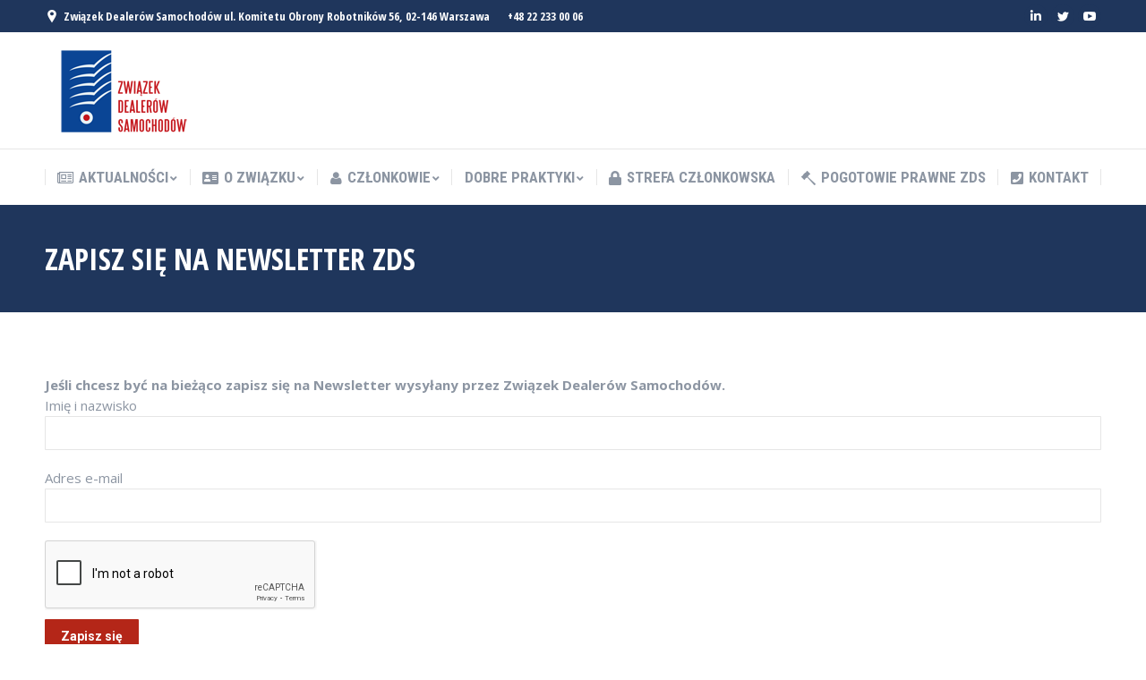

--- FILE ---
content_type: text/html; charset=UTF-8
request_url: https://zds.org.pl/newsletter-zapis/
body_size: 20178
content:
<!DOCTYPE html>
<!--[if !(IE 6) | !(IE 7) | !(IE 8)  ]><!-->
<html lang="pl-PL" class="no-js">
<!--<![endif]-->
<head>
	<meta charset="UTF-8" />
		<meta name="viewport" content="width=device-width, initial-scale=1, maximum-scale=1, user-scalable=0">
		<meta name="theme-color" content="#b42618"/>	<link rel="profile" href="https://gmpg.org/xfn/11" />
	        <script type="text/javascript">
            if (/Android|webOS|iPhone|iPad|iPod|BlackBerry|IEMobile|Opera Mini/i.test(navigator.userAgent)) {
                var originalAddEventListener = EventTarget.prototype.addEventListener,
                    oldWidth = window.innerWidth;

                EventTarget.prototype.addEventListener = function (eventName, eventHandler, useCapture) {
                    if (eventName === "resize") {
                        originalAddEventListener.call(this, eventName, function (event) {
                            if (oldWidth === window.innerWidth) {
                                return;
                            }
                            else if (oldWidth !== window.innerWidth) {
                                oldWidth = window.innerWidth;
                            }
                            if (eventHandler.handleEvent) {
                                eventHandler.handleEvent.call(this, event);
                            }
                            else {
                                eventHandler.call(this, event);
                            };
                        }, useCapture);
                    }
                    else {
                        originalAddEventListener.call(this, eventName, eventHandler, useCapture);
                    };
                };
            };
        </script>
		<meta name='robots' content='index, follow, max-image-preview:large, max-snippet:-1, max-video-preview:-1' />

	<!-- This site is optimized with the Yoast SEO plugin v21.0 - https://yoast.com/wordpress/plugins/seo/ -->
	<title>Zapisz się na newsletter ZDS | Związek Dealerów Samochodów</title>
	<link rel="canonical" href="https://zds.org.pl/newsletter-zapis/" />
	<meta property="og:locale" content="pl_PL" />
	<meta property="og:type" content="article" />
	<meta property="og:title" content="Zapisz się na newsletter ZDS | Związek Dealerów Samochodów" />
	<meta property="og:url" content="https://zds.org.pl/newsletter-zapis/" />
	<meta property="og:site_name" content="Związek Dealerów Samochodów" />
	<meta property="article:modified_time" content="2022-11-04T11:17:48+00:00" />
	<meta name="twitter:card" content="summary_large_image" />
	<meta name="twitter:site" content="@ZDSamochodow" />
	<script type="application/ld+json" class="yoast-schema-graph">{"@context":"https://schema.org","@graph":[{"@type":"WebPage","@id":"https://zds.org.pl/newsletter-zapis/","url":"https://zds.org.pl/newsletter-zapis/","name":"Zapisz się na newsletter ZDS | Związek Dealerów Samochodów","isPartOf":{"@id":"https://zds.org.pl/#website"},"datePublished":"2022-11-03T11:40:44+00:00","dateModified":"2022-11-04T11:17:48+00:00","breadcrumb":{"@id":"https://zds.org.pl/newsletter-zapis/#breadcrumb"},"inLanguage":"pl-PL","potentialAction":[{"@type":"ReadAction","target":["https://zds.org.pl/newsletter-zapis/"]}]},{"@type":"BreadcrumbList","@id":"https://zds.org.pl/newsletter-zapis/#breadcrumb","itemListElement":[{"@type":"ListItem","position":1,"name":"Strona główna","item":"https://zds.org.pl/"},{"@type":"ListItem","position":2,"name":"Zapisz się na newsletter ZDS"}]},{"@type":"WebSite","@id":"https://zds.org.pl/#website","url":"https://zds.org.pl/","name":"Związek Dealerów Samochodów","description":"ZDS - Wspólny głos polskich dealerów","publisher":{"@id":"https://zds.org.pl/#organization"},"alternateName":"ZDS","potentialAction":[{"@type":"SearchAction","target":{"@type":"EntryPoint","urlTemplate":"https://zds.org.pl/?s={search_term_string}"},"query-input":"required name=search_term_string"}],"inLanguage":"pl-PL"},{"@type":"Organization","@id":"https://zds.org.pl/#organization","name":"Związek Dealerów Samochodów","url":"https://zds.org.pl/","logo":{"@type":"ImageObject","inLanguage":"pl-PL","@id":"https://zds.org.pl/#/schema/logo/image/","url":"https://zds.org.pl/wp-content/uploads/2021/07/LOGO-ZDS.png","contentUrl":"https://zds.org.pl/wp-content/uploads/2021/07/LOGO-ZDS.png","width":1112,"height":615,"caption":"Związek Dealerów Samochodów"},"image":{"@id":"https://zds.org.pl/#/schema/logo/image/"},"sameAs":["https://twitter.com/ZDSamochodow","https://www.linkedin.com/company/zwizek-dealerw-samochodw/"]}]}</script>
	<!-- / Yoast SEO plugin. -->


<link rel='dns-prefetch' href='//fonts.googleapis.com' />
<link rel="alternate" type="application/rss+xml" title="Związek Dealerów Samochodów &raquo; Kanał z wpisami" href="https://zds.org.pl/feed/" />
		<!-- This site uses the Google Analytics by MonsterInsights plugin v8.18 - Using Analytics tracking - https://www.monsterinsights.com/ -->
							<script src="//www.googletagmanager.com/gtag/js?id=G-8MTRGP1CPT"  data-cfasync="false" data-wpfc-render="false" type="text/javascript" async></script>
			<script data-cfasync="false" data-wpfc-render="false" type="text/javascript">
				var mi_version = '8.18';
				var mi_track_user = true;
				var mi_no_track_reason = '';
				
								var disableStrs = [
										'ga-disable-G-8MTRGP1CPT',
									];

				/* Function to detect opted out users */
				function __gtagTrackerIsOptedOut() {
					for (var index = 0; index < disableStrs.length; index++) {
						if (document.cookie.indexOf(disableStrs[index] + '=true') > -1) {
							return true;
						}
					}

					return false;
				}

				/* Disable tracking if the opt-out cookie exists. */
				if (__gtagTrackerIsOptedOut()) {
					for (var index = 0; index < disableStrs.length; index++) {
						window[disableStrs[index]] = true;
					}
				}

				/* Opt-out function */
				function __gtagTrackerOptout() {
					for (var index = 0; index < disableStrs.length; index++) {
						document.cookie = disableStrs[index] + '=true; expires=Thu, 31 Dec 2099 23:59:59 UTC; path=/';
						window[disableStrs[index]] = true;
					}
				}

				if ('undefined' === typeof gaOptout) {
					function gaOptout() {
						__gtagTrackerOptout();
					}
				}
								window.dataLayer = window.dataLayer || [];

				window.MonsterInsightsDualTracker = {
					helpers: {},
					trackers: {},
				};
				if (mi_track_user) {
					function __gtagDataLayer() {
						dataLayer.push(arguments);
					}

					function __gtagTracker(type, name, parameters) {
						if (!parameters) {
							parameters = {};
						}

						if (parameters.send_to) {
							__gtagDataLayer.apply(null, arguments);
							return;
						}

						if (type === 'event') {
														parameters.send_to = monsterinsights_frontend.v4_id;
							var hookName = name;
							if (typeof parameters['event_category'] !== 'undefined') {
								hookName = parameters['event_category'] + ':' + name;
							}

							if (typeof MonsterInsightsDualTracker.trackers[hookName] !== 'undefined') {
								MonsterInsightsDualTracker.trackers[hookName](parameters);
							} else {
								__gtagDataLayer('event', name, parameters);
							}
							
						} else {
							__gtagDataLayer.apply(null, arguments);
						}
					}

					__gtagTracker('js', new Date());
					__gtagTracker('set', {
						'developer_id.dZGIzZG': true,
											});
										__gtagTracker('config', 'G-8MTRGP1CPT', {"forceSSL":"true","link_attribution":"true"} );
															window.gtag = __gtagTracker;										(function () {
						/* https://developers.google.com/analytics/devguides/collection/analyticsjs/ */
						/* ga and __gaTracker compatibility shim. */
						var noopfn = function () {
							return null;
						};
						var newtracker = function () {
							return new Tracker();
						};
						var Tracker = function () {
							return null;
						};
						var p = Tracker.prototype;
						p.get = noopfn;
						p.set = noopfn;
						p.send = function () {
							var args = Array.prototype.slice.call(arguments);
							args.unshift('send');
							__gaTracker.apply(null, args);
						};
						var __gaTracker = function () {
							var len = arguments.length;
							if (len === 0) {
								return;
							}
							var f = arguments[len - 1];
							if (typeof f !== 'object' || f === null || typeof f.hitCallback !== 'function') {
								if ('send' === arguments[0]) {
									var hitConverted, hitObject = false, action;
									if ('event' === arguments[1]) {
										if ('undefined' !== typeof arguments[3]) {
											hitObject = {
												'eventAction': arguments[3],
												'eventCategory': arguments[2],
												'eventLabel': arguments[4],
												'value': arguments[5] ? arguments[5] : 1,
											}
										}
									}
									if ('pageview' === arguments[1]) {
										if ('undefined' !== typeof arguments[2]) {
											hitObject = {
												'eventAction': 'page_view',
												'page_path': arguments[2],
											}
										}
									}
									if (typeof arguments[2] === 'object') {
										hitObject = arguments[2];
									}
									if (typeof arguments[5] === 'object') {
										Object.assign(hitObject, arguments[5]);
									}
									if ('undefined' !== typeof arguments[1].hitType) {
										hitObject = arguments[1];
										if ('pageview' === hitObject.hitType) {
											hitObject.eventAction = 'page_view';
										}
									}
									if (hitObject) {
										action = 'timing' === arguments[1].hitType ? 'timing_complete' : hitObject.eventAction;
										hitConverted = mapArgs(hitObject);
										__gtagTracker('event', action, hitConverted);
									}
								}
								return;
							}

							function mapArgs(args) {
								var arg, hit = {};
								var gaMap = {
									'eventCategory': 'event_category',
									'eventAction': 'event_action',
									'eventLabel': 'event_label',
									'eventValue': 'event_value',
									'nonInteraction': 'non_interaction',
									'timingCategory': 'event_category',
									'timingVar': 'name',
									'timingValue': 'value',
									'timingLabel': 'event_label',
									'page': 'page_path',
									'location': 'page_location',
									'title': 'page_title',
								};
								for (arg in args) {
																		if (!(!args.hasOwnProperty(arg) || !gaMap.hasOwnProperty(arg))) {
										hit[gaMap[arg]] = args[arg];
									} else {
										hit[arg] = args[arg];
									}
								}
								return hit;
							}

							try {
								f.hitCallback();
							} catch (ex) {
							}
						};
						__gaTracker.create = newtracker;
						__gaTracker.getByName = newtracker;
						__gaTracker.getAll = function () {
							return [];
						};
						__gaTracker.remove = noopfn;
						__gaTracker.loaded = true;
						window['__gaTracker'] = __gaTracker;
					})();
									} else {
										console.log("");
					(function () {
						function __gtagTracker() {
							return null;
						}

						window['__gtagTracker'] = __gtagTracker;
						window['gtag'] = __gtagTracker;
					})();
									}
			</script>
				<!-- / Google Analytics by MonsterInsights -->
		<script type="text/javascript">
window._wpemojiSettings = {"baseUrl":"https:\/\/s.w.org\/images\/core\/emoji\/14.0.0\/72x72\/","ext":".png","svgUrl":"https:\/\/s.w.org\/images\/core\/emoji\/14.0.0\/svg\/","svgExt":".svg","source":{"concatemoji":"https:\/\/zds.org.pl\/wp-includes\/js\/wp-emoji-release.min.js?ver=6.3"}};
/*! This file is auto-generated */
!function(i,n){var o,s,e;function c(e){try{var t={supportTests:e,timestamp:(new Date).valueOf()};sessionStorage.setItem(o,JSON.stringify(t))}catch(e){}}function p(e,t,n){e.clearRect(0,0,e.canvas.width,e.canvas.height),e.fillText(t,0,0);var t=new Uint32Array(e.getImageData(0,0,e.canvas.width,e.canvas.height).data),r=(e.clearRect(0,0,e.canvas.width,e.canvas.height),e.fillText(n,0,0),new Uint32Array(e.getImageData(0,0,e.canvas.width,e.canvas.height).data));return t.every(function(e,t){return e===r[t]})}function u(e,t,n){switch(t){case"flag":return n(e,"\ud83c\udff3\ufe0f\u200d\u26a7\ufe0f","\ud83c\udff3\ufe0f\u200b\u26a7\ufe0f")?!1:!n(e,"\ud83c\uddfa\ud83c\uddf3","\ud83c\uddfa\u200b\ud83c\uddf3")&&!n(e,"\ud83c\udff4\udb40\udc67\udb40\udc62\udb40\udc65\udb40\udc6e\udb40\udc67\udb40\udc7f","\ud83c\udff4\u200b\udb40\udc67\u200b\udb40\udc62\u200b\udb40\udc65\u200b\udb40\udc6e\u200b\udb40\udc67\u200b\udb40\udc7f");case"emoji":return!n(e,"\ud83e\udef1\ud83c\udffb\u200d\ud83e\udef2\ud83c\udfff","\ud83e\udef1\ud83c\udffb\u200b\ud83e\udef2\ud83c\udfff")}return!1}function f(e,t,n){var r="undefined"!=typeof WorkerGlobalScope&&self instanceof WorkerGlobalScope?new OffscreenCanvas(300,150):i.createElement("canvas"),a=r.getContext("2d",{willReadFrequently:!0}),o=(a.textBaseline="top",a.font="600 32px Arial",{});return e.forEach(function(e){o[e]=t(a,e,n)}),o}function t(e){var t=i.createElement("script");t.src=e,t.defer=!0,i.head.appendChild(t)}"undefined"!=typeof Promise&&(o="wpEmojiSettingsSupports",s=["flag","emoji"],n.supports={everything:!0,everythingExceptFlag:!0},e=new Promise(function(e){i.addEventListener("DOMContentLoaded",e,{once:!0})}),new Promise(function(t){var n=function(){try{var e=JSON.parse(sessionStorage.getItem(o));if("object"==typeof e&&"number"==typeof e.timestamp&&(new Date).valueOf()<e.timestamp+604800&&"object"==typeof e.supportTests)return e.supportTests}catch(e){}return null}();if(!n){if("undefined"!=typeof Worker&&"undefined"!=typeof OffscreenCanvas&&"undefined"!=typeof URL&&URL.createObjectURL&&"undefined"!=typeof Blob)try{var e="postMessage("+f.toString()+"("+[JSON.stringify(s),u.toString(),p.toString()].join(",")+"));",r=new Blob([e],{type:"text/javascript"}),a=new Worker(URL.createObjectURL(r),{name:"wpTestEmojiSupports"});return void(a.onmessage=function(e){c(n=e.data),a.terminate(),t(n)})}catch(e){}c(n=f(s,u,p))}t(n)}).then(function(e){for(var t in e)n.supports[t]=e[t],n.supports.everything=n.supports.everything&&n.supports[t],"flag"!==t&&(n.supports.everythingExceptFlag=n.supports.everythingExceptFlag&&n.supports[t]);n.supports.everythingExceptFlag=n.supports.everythingExceptFlag&&!n.supports.flag,n.DOMReady=!1,n.readyCallback=function(){n.DOMReady=!0}}).then(function(){return e}).then(function(){var e;n.supports.everything||(n.readyCallback(),(e=n.source||{}).concatemoji?t(e.concatemoji):e.wpemoji&&e.twemoji&&(t(e.twemoji),t(e.wpemoji)))}))}((window,document),window._wpemojiSettings);
</script>
<style type="text/css">
img.wp-smiley,
img.emoji {
	display: inline !important;
	border: none !important;
	box-shadow: none !important;
	height: 1em !important;
	width: 1em !important;
	margin: 0 0.07em !important;
	vertical-align: -0.1em !important;
	background: none !important;
	padding: 0 !important;
}
</style>
			<style id="content-control-block-styles">
			@media (max-width: 640px) {
	.cc-hide-on-mobile {
		display: none !important;
	}
}
@media (min-width: 641px) and (max-width: 920px) {
	.cc-hide-on-tablet {
		display: none !important;
	}
}
@media (min-width: 921px) and (max-width: 1440px) {
	.cc-hide-on-desktop {
		display: none !important;
	}
}		</style>
		<link rel='stylesheet' id='fontawesome-css' href='https://zds.org.pl/wp-content/plugins/easy-sticky-sidebar/assets/css/fontawesome.css?ver=6.1.1' type='text/css' media='all' />
<link rel='stylesheet' id='SSuprydp_style-css' href='https://zds.org.pl/wp-content/plugins/easy-sticky-sidebar/assets/css/sticky-sidebar.css?ver=1.5.6' type='text/css' media='all' />
<link rel='stylesheet' id='sticky-sidebar-generated-css' href='https://zds.org.pl/wp-content/uploads/sticky-sidebar-generated.css?ver=1671113468' type='text/css' media='all' />
<link rel='stylesheet' id='layerslider-css' href='https://zds.org.pl/wp-content/plugins/LayerSlider/static/layerslider/css/layerslider.css?ver=6.8.4' type='text/css' media='all' />
<link rel='stylesheet' id='wp-block-library-css' href='https://zds.org.pl/wp-includes/css/dist/block-library/style.min.css?ver=6.3' type='text/css' media='all' />
<style id='wp-block-library-theme-inline-css' type='text/css'>
.wp-block-audio figcaption{color:#555;font-size:13px;text-align:center}.is-dark-theme .wp-block-audio figcaption{color:hsla(0,0%,100%,.65)}.wp-block-audio{margin:0 0 1em}.wp-block-code{border:1px solid #ccc;border-radius:4px;font-family:Menlo,Consolas,monaco,monospace;padding:.8em 1em}.wp-block-embed figcaption{color:#555;font-size:13px;text-align:center}.is-dark-theme .wp-block-embed figcaption{color:hsla(0,0%,100%,.65)}.wp-block-embed{margin:0 0 1em}.blocks-gallery-caption{color:#555;font-size:13px;text-align:center}.is-dark-theme .blocks-gallery-caption{color:hsla(0,0%,100%,.65)}.wp-block-image figcaption{color:#555;font-size:13px;text-align:center}.is-dark-theme .wp-block-image figcaption{color:hsla(0,0%,100%,.65)}.wp-block-image{margin:0 0 1em}.wp-block-pullquote{border-bottom:4px solid;border-top:4px solid;color:currentColor;margin-bottom:1.75em}.wp-block-pullquote cite,.wp-block-pullquote footer,.wp-block-pullquote__citation{color:currentColor;font-size:.8125em;font-style:normal;text-transform:uppercase}.wp-block-quote{border-left:.25em solid;margin:0 0 1.75em;padding-left:1em}.wp-block-quote cite,.wp-block-quote footer{color:currentColor;font-size:.8125em;font-style:normal;position:relative}.wp-block-quote.has-text-align-right{border-left:none;border-right:.25em solid;padding-left:0;padding-right:1em}.wp-block-quote.has-text-align-center{border:none;padding-left:0}.wp-block-quote.is-large,.wp-block-quote.is-style-large,.wp-block-quote.is-style-plain{border:none}.wp-block-search .wp-block-search__label{font-weight:700}.wp-block-search__button{border:1px solid #ccc;padding:.375em .625em}:where(.wp-block-group.has-background){padding:1.25em 2.375em}.wp-block-separator.has-css-opacity{opacity:.4}.wp-block-separator{border:none;border-bottom:2px solid;margin-left:auto;margin-right:auto}.wp-block-separator.has-alpha-channel-opacity{opacity:1}.wp-block-separator:not(.is-style-wide):not(.is-style-dots){width:100px}.wp-block-separator.has-background:not(.is-style-dots){border-bottom:none;height:1px}.wp-block-separator.has-background:not(.is-style-wide):not(.is-style-dots){height:2px}.wp-block-table{margin:0 0 1em}.wp-block-table td,.wp-block-table th{word-break:normal}.wp-block-table figcaption{color:#555;font-size:13px;text-align:center}.is-dark-theme .wp-block-table figcaption{color:hsla(0,0%,100%,.65)}.wp-block-video figcaption{color:#555;font-size:13px;text-align:center}.is-dark-theme .wp-block-video figcaption{color:hsla(0,0%,100%,.65)}.wp-block-video{margin:0 0 1em}.wp-block-template-part.has-background{margin-bottom:0;margin-top:0;padding:1.25em 2.375em}
</style>
<link rel='stylesheet' id='content-control-block-styles-css' href='https://zds.org.pl/wp-content/plugins/content-control/dist/style-block-editor.css?ver=2.6.5' type='text/css' media='all' />
<style id='classic-theme-styles-inline-css' type='text/css'>
/*! This file is auto-generated */
.wp-block-button__link{color:#fff;background-color:#32373c;border-radius:9999px;box-shadow:none;text-decoration:none;padding:calc(.667em + 2px) calc(1.333em + 2px);font-size:1.125em}.wp-block-file__button{background:#32373c;color:#fff;text-decoration:none}
</style>
<style id='global-styles-inline-css' type='text/css'>
body{--wp--preset--color--black: #000000;--wp--preset--color--cyan-bluish-gray: #abb8c3;--wp--preset--color--white: #FFF;--wp--preset--color--pale-pink: #f78da7;--wp--preset--color--vivid-red: #cf2e2e;--wp--preset--color--luminous-vivid-orange: #ff6900;--wp--preset--color--luminous-vivid-amber: #fcb900;--wp--preset--color--light-green-cyan: #7bdcb5;--wp--preset--color--vivid-green-cyan: #00d084;--wp--preset--color--pale-cyan-blue: #8ed1fc;--wp--preset--color--vivid-cyan-blue: #0693e3;--wp--preset--color--vivid-purple: #9b51e0;--wp--preset--color--accent: #b42618;--wp--preset--color--dark-gray: #111;--wp--preset--color--light-gray: #767676;--wp--preset--gradient--vivid-cyan-blue-to-vivid-purple: linear-gradient(135deg,rgba(6,147,227,1) 0%,rgb(155,81,224) 100%);--wp--preset--gradient--light-green-cyan-to-vivid-green-cyan: linear-gradient(135deg,rgb(122,220,180) 0%,rgb(0,208,130) 100%);--wp--preset--gradient--luminous-vivid-amber-to-luminous-vivid-orange: linear-gradient(135deg,rgba(252,185,0,1) 0%,rgba(255,105,0,1) 100%);--wp--preset--gradient--luminous-vivid-orange-to-vivid-red: linear-gradient(135deg,rgba(255,105,0,1) 0%,rgb(207,46,46) 100%);--wp--preset--gradient--very-light-gray-to-cyan-bluish-gray: linear-gradient(135deg,rgb(238,238,238) 0%,rgb(169,184,195) 100%);--wp--preset--gradient--cool-to-warm-spectrum: linear-gradient(135deg,rgb(74,234,220) 0%,rgb(151,120,209) 20%,rgb(207,42,186) 40%,rgb(238,44,130) 60%,rgb(251,105,98) 80%,rgb(254,248,76) 100%);--wp--preset--gradient--blush-light-purple: linear-gradient(135deg,rgb(255,206,236) 0%,rgb(152,150,240) 100%);--wp--preset--gradient--blush-bordeaux: linear-gradient(135deg,rgb(254,205,165) 0%,rgb(254,45,45) 50%,rgb(107,0,62) 100%);--wp--preset--gradient--luminous-dusk: linear-gradient(135deg,rgb(255,203,112) 0%,rgb(199,81,192) 50%,rgb(65,88,208) 100%);--wp--preset--gradient--pale-ocean: linear-gradient(135deg,rgb(255,245,203) 0%,rgb(182,227,212) 50%,rgb(51,167,181) 100%);--wp--preset--gradient--electric-grass: linear-gradient(135deg,rgb(202,248,128) 0%,rgb(113,206,126) 100%);--wp--preset--gradient--midnight: linear-gradient(135deg,rgb(2,3,129) 0%,rgb(40,116,252) 100%);--wp--preset--font-size--small: 13px;--wp--preset--font-size--medium: 20px;--wp--preset--font-size--large: 36px;--wp--preset--font-size--x-large: 42px;--wp--preset--spacing--20: 0.44rem;--wp--preset--spacing--30: 0.67rem;--wp--preset--spacing--40: 1rem;--wp--preset--spacing--50: 1.5rem;--wp--preset--spacing--60: 2.25rem;--wp--preset--spacing--70: 3.38rem;--wp--preset--spacing--80: 5.06rem;--wp--preset--shadow--natural: 6px 6px 9px rgba(0, 0, 0, 0.2);--wp--preset--shadow--deep: 12px 12px 50px rgba(0, 0, 0, 0.4);--wp--preset--shadow--sharp: 6px 6px 0px rgba(0, 0, 0, 0.2);--wp--preset--shadow--outlined: 6px 6px 0px -3px rgba(255, 255, 255, 1), 6px 6px rgba(0, 0, 0, 1);--wp--preset--shadow--crisp: 6px 6px 0px rgba(0, 0, 0, 1);}:where(.is-layout-flex){gap: 0.5em;}:where(.is-layout-grid){gap: 0.5em;}body .is-layout-flow > .alignleft{float: left;margin-inline-start: 0;margin-inline-end: 2em;}body .is-layout-flow > .alignright{float: right;margin-inline-start: 2em;margin-inline-end: 0;}body .is-layout-flow > .aligncenter{margin-left: auto !important;margin-right: auto !important;}body .is-layout-constrained > .alignleft{float: left;margin-inline-start: 0;margin-inline-end: 2em;}body .is-layout-constrained > .alignright{float: right;margin-inline-start: 2em;margin-inline-end: 0;}body .is-layout-constrained > .aligncenter{margin-left: auto !important;margin-right: auto !important;}body .is-layout-constrained > :where(:not(.alignleft):not(.alignright):not(.alignfull)){max-width: var(--wp--style--global--content-size);margin-left: auto !important;margin-right: auto !important;}body .is-layout-constrained > .alignwide{max-width: var(--wp--style--global--wide-size);}body .is-layout-flex{display: flex;}body .is-layout-flex{flex-wrap: wrap;align-items: center;}body .is-layout-flex > *{margin: 0;}body .is-layout-grid{display: grid;}body .is-layout-grid > *{margin: 0;}:where(.wp-block-columns.is-layout-flex){gap: 2em;}:where(.wp-block-columns.is-layout-grid){gap: 2em;}:where(.wp-block-post-template.is-layout-flex){gap: 1.25em;}:where(.wp-block-post-template.is-layout-grid){gap: 1.25em;}.has-black-color{color: var(--wp--preset--color--black) !important;}.has-cyan-bluish-gray-color{color: var(--wp--preset--color--cyan-bluish-gray) !important;}.has-white-color{color: var(--wp--preset--color--white) !important;}.has-pale-pink-color{color: var(--wp--preset--color--pale-pink) !important;}.has-vivid-red-color{color: var(--wp--preset--color--vivid-red) !important;}.has-luminous-vivid-orange-color{color: var(--wp--preset--color--luminous-vivid-orange) !important;}.has-luminous-vivid-amber-color{color: var(--wp--preset--color--luminous-vivid-amber) !important;}.has-light-green-cyan-color{color: var(--wp--preset--color--light-green-cyan) !important;}.has-vivid-green-cyan-color{color: var(--wp--preset--color--vivid-green-cyan) !important;}.has-pale-cyan-blue-color{color: var(--wp--preset--color--pale-cyan-blue) !important;}.has-vivid-cyan-blue-color{color: var(--wp--preset--color--vivid-cyan-blue) !important;}.has-vivid-purple-color{color: var(--wp--preset--color--vivid-purple) !important;}.has-black-background-color{background-color: var(--wp--preset--color--black) !important;}.has-cyan-bluish-gray-background-color{background-color: var(--wp--preset--color--cyan-bluish-gray) !important;}.has-white-background-color{background-color: var(--wp--preset--color--white) !important;}.has-pale-pink-background-color{background-color: var(--wp--preset--color--pale-pink) !important;}.has-vivid-red-background-color{background-color: var(--wp--preset--color--vivid-red) !important;}.has-luminous-vivid-orange-background-color{background-color: var(--wp--preset--color--luminous-vivid-orange) !important;}.has-luminous-vivid-amber-background-color{background-color: var(--wp--preset--color--luminous-vivid-amber) !important;}.has-light-green-cyan-background-color{background-color: var(--wp--preset--color--light-green-cyan) !important;}.has-vivid-green-cyan-background-color{background-color: var(--wp--preset--color--vivid-green-cyan) !important;}.has-pale-cyan-blue-background-color{background-color: var(--wp--preset--color--pale-cyan-blue) !important;}.has-vivid-cyan-blue-background-color{background-color: var(--wp--preset--color--vivid-cyan-blue) !important;}.has-vivid-purple-background-color{background-color: var(--wp--preset--color--vivid-purple) !important;}.has-black-border-color{border-color: var(--wp--preset--color--black) !important;}.has-cyan-bluish-gray-border-color{border-color: var(--wp--preset--color--cyan-bluish-gray) !important;}.has-white-border-color{border-color: var(--wp--preset--color--white) !important;}.has-pale-pink-border-color{border-color: var(--wp--preset--color--pale-pink) !important;}.has-vivid-red-border-color{border-color: var(--wp--preset--color--vivid-red) !important;}.has-luminous-vivid-orange-border-color{border-color: var(--wp--preset--color--luminous-vivid-orange) !important;}.has-luminous-vivid-amber-border-color{border-color: var(--wp--preset--color--luminous-vivid-amber) !important;}.has-light-green-cyan-border-color{border-color: var(--wp--preset--color--light-green-cyan) !important;}.has-vivid-green-cyan-border-color{border-color: var(--wp--preset--color--vivid-green-cyan) !important;}.has-pale-cyan-blue-border-color{border-color: var(--wp--preset--color--pale-cyan-blue) !important;}.has-vivid-cyan-blue-border-color{border-color: var(--wp--preset--color--vivid-cyan-blue) !important;}.has-vivid-purple-border-color{border-color: var(--wp--preset--color--vivid-purple) !important;}.has-vivid-cyan-blue-to-vivid-purple-gradient-background{background: var(--wp--preset--gradient--vivid-cyan-blue-to-vivid-purple) !important;}.has-light-green-cyan-to-vivid-green-cyan-gradient-background{background: var(--wp--preset--gradient--light-green-cyan-to-vivid-green-cyan) !important;}.has-luminous-vivid-amber-to-luminous-vivid-orange-gradient-background{background: var(--wp--preset--gradient--luminous-vivid-amber-to-luminous-vivid-orange) !important;}.has-luminous-vivid-orange-to-vivid-red-gradient-background{background: var(--wp--preset--gradient--luminous-vivid-orange-to-vivid-red) !important;}.has-very-light-gray-to-cyan-bluish-gray-gradient-background{background: var(--wp--preset--gradient--very-light-gray-to-cyan-bluish-gray) !important;}.has-cool-to-warm-spectrum-gradient-background{background: var(--wp--preset--gradient--cool-to-warm-spectrum) !important;}.has-blush-light-purple-gradient-background{background: var(--wp--preset--gradient--blush-light-purple) !important;}.has-blush-bordeaux-gradient-background{background: var(--wp--preset--gradient--blush-bordeaux) !important;}.has-luminous-dusk-gradient-background{background: var(--wp--preset--gradient--luminous-dusk) !important;}.has-pale-ocean-gradient-background{background: var(--wp--preset--gradient--pale-ocean) !important;}.has-electric-grass-gradient-background{background: var(--wp--preset--gradient--electric-grass) !important;}.has-midnight-gradient-background{background: var(--wp--preset--gradient--midnight) !important;}.has-small-font-size{font-size: var(--wp--preset--font-size--small) !important;}.has-medium-font-size{font-size: var(--wp--preset--font-size--medium) !important;}.has-large-font-size{font-size: var(--wp--preset--font-size--large) !important;}.has-x-large-font-size{font-size: var(--wp--preset--font-size--x-large) !important;}
.wp-block-navigation a:where(:not(.wp-element-button)){color: inherit;}
:where(.wp-block-post-template.is-layout-flex){gap: 1.25em;}:where(.wp-block-post-template.is-layout-grid){gap: 1.25em;}
:where(.wp-block-columns.is-layout-flex){gap: 2em;}:where(.wp-block-columns.is-layout-grid){gap: 2em;}
.wp-block-pullquote{font-size: 1.5em;line-height: 1.6;}
</style>
<link rel='stylesheet' id='agile-store-locator-init-css' href='https://zds.org.pl/wp-content/plugins/agile-store-locator/public/css/init.css?ver=1.4.13' type='text/css' media='all' />
<link rel='stylesheet' id='contact-form-7-css' href='https://zds.org.pl/wp-content/plugins/contact-form-7/includes/css/styles.css?ver=5.8' type='text/css' media='all' />
<link rel='stylesheet' id='dae-download-css' href='https://zds.org.pl/wp-content/plugins/download-after-email/css/download.css?ver=1678877605' type='text/css' media='all' />
<link rel='stylesheet' id='dashicons-css' href='https://zds.org.pl/wp-includes/css/dashicons.min.css?ver=6.3' type='text/css' media='all' />
<link rel='stylesheet' id='dae-fa-css' href='https://zds.org.pl/wp-content/plugins/download-after-email/css/all.css?ver=6.3' type='text/css' media='all' />
<link rel='stylesheet' id='rs-plugin-settings-css' href='https://zds.org.pl/wp-content/plugins/revslider/public/assets/css/settings.css?ver=5.4.8.3' type='text/css' media='all' />
<style id='rs-plugin-settings-inline-css' type='text/css'>
#rs-demo-id {}
</style>
<link rel='stylesheet' id='survey-maker-min-css' href='https://zds.org.pl/wp-content/plugins/survey-maker/public/css/survey-maker-public-min.css?ver=5.1.3.9' type='text/css' media='all' />
<link rel='stylesheet' id='the7-Defaults-css' href='https://zds.org.pl/wp-content/uploads/smile_fonts/Defaults/Defaults.css?ver=6.3' type='text/css' media='all' />
<link rel='stylesheet' id='the7-icomoon-icomoonfree-16x16-css' href='https://zds.org.pl/wp-content/uploads/smile_fonts/icomoon-icomoonfree-16x16/icomoon-icomoonfree-16x16.css?ver=6.3' type='text/css' media='all' />
<link rel='stylesheet' id='the7-icomoon-numbers-32x32-css' href='https://zds.org.pl/wp-content/uploads/smile_fonts/icomoon-numbers-32x32/icomoon-numbers-32x32.css?ver=6.3' type='text/css' media='all' />
<link rel='stylesheet' id='dflip-icons-style-css' href='https://zds.org.pl/wp-content/plugins/3d-flipbook-dflip-lite/assets/css/themify-icons.min.css?ver=1.7.35' type='text/css' media='all' />
<link rel='stylesheet' id='dflip-style-css' href='https://zds.org.pl/wp-content/plugins/3d-flipbook-dflip-lite/assets/css/dflip.min.css?ver=1.7.35' type='text/css' media='all' />
<link rel='stylesheet' id='easy-sticky-sidebar-font-css' href='https://fonts.googleapis.com/css?family=Raleway%3A800%7COpen+Sans%3A800%7CRaleway%3A900&#038;ver=6.3' type='text/css' media='all' />
<link rel='stylesheet' id='tablepress-default-css' href='https://zds.org.pl/wp-content/plugins/tablepress/css/build/default.css?ver=2.1.7' type='text/css' media='all' />
<!--[if lt IE 9]>
<link rel='stylesheet' id='vc_lte_ie9-css' href='https://zds.org.pl/wp-content/plugins/js_composer/assets/css/vc_lte_ie9.min.css?ver=6.0.5' type='text/css' media='screen' />
<![endif]-->
<link rel='stylesheet' id='js_composer_front-css' href='//zds.org.pl/wp-content/uploads/js_composer/js_composer_front_custom.css?ver=6.0.5' type='text/css' media='all' />
<link rel='stylesheet' id='js_composer_custom_css-css' href='//zds.org.pl/wp-content/uploads/js_composer/custom.css?ver=6.0.5' type='text/css' media='all' />
<link rel='stylesheet' id='dt-web-fonts-css' href='//fonts.googleapis.com/css?family=Open+Sans+Condensed%3A300%2C400%2C600%2C700%7CRoboto+Condensed%3A400%2C600%2C700%7CRoboto%3A400%2C400italic%2C600%2C700%7COpen+Sans%3A400%2C600%2C700&#038;ver=7.7.0' type='text/css' media='all' />
<link rel='stylesheet' id='dt-main-css' href='https://zds.org.pl/wp-content/themes/dt-the7/css/main.min.css?ver=7.7.0' type='text/css' media='all' />
<link rel='stylesheet' id='dt-awsome-fonts-back-css' href='https://zds.org.pl/wp-content/themes/dt-the7/fonts/FontAwesome/back-compat.min.css?ver=7.7.0' type='text/css' media='all' />
<link rel='stylesheet' id='dt-awsome-fonts-css' href='https://zds.org.pl/wp-content/themes/dt-the7/fonts/FontAwesome/css/all.min.css?ver=7.7.0' type='text/css' media='all' />
<link rel='stylesheet' id='dt-fontello-css' href='https://zds.org.pl/wp-content/themes/dt-the7/fonts/fontello/css/fontello.min.css?ver=7.7.0' type='text/css' media='all' />
<link rel='stylesheet' id='the7pt-static-css' href='https://zds.org.pl/wp-content/plugins/dt-the7-core/assets/css/post-type.min.css?ver=7.7.0' type='text/css' media='all' />
<link rel='stylesheet' id='dt-custom-css' href='https://zds.org.pl/wp-content/uploads/the7-css/custom.css?ver=54cf1fea4b68' type='text/css' media='all' />
<link rel='stylesheet' id='dt-media-css' href='https://zds.org.pl/wp-content/uploads/the7-css/media.css?ver=54cf1fea4b68' type='text/css' media='all' />
<link rel='stylesheet' id='the7-mega-menu-css' href='https://zds.org.pl/wp-content/uploads/the7-css/mega-menu.css?ver=54cf1fea4b68' type='text/css' media='all' />
<link rel='stylesheet' id='the7-elements-albums-portfolio-css' href='https://zds.org.pl/wp-content/uploads/the7-css/the7-elements-albums-portfolio.css?ver=54cf1fea4b68' type='text/css' media='all' />
<link rel='stylesheet' id='the7-elements-css' href='https://zds.org.pl/wp-content/uploads/the7-css/post-type-dynamic.css?ver=54cf1fea4b68' type='text/css' media='all' />
<link rel='stylesheet' id='style-css' href='https://zds.org.pl/wp-content/themes/dt-the7-child/style.css?ver=7.7.0' type='text/css' media='all' />
<link rel='stylesheet' id='um_fonticons_ii-css' href='https://zds.org.pl/wp-content/plugins/ultimate-member/assets/css/um-fonticons-ii.css?ver=2.6.10' type='text/css' media='all' />
<link rel='stylesheet' id='um_fonticons_fa-css' href='https://zds.org.pl/wp-content/plugins/ultimate-member/assets/css/um-fonticons-fa.css?ver=2.6.10' type='text/css' media='all' />
<link rel='stylesheet' id='select2-css' href='https://zds.org.pl/wp-content/plugins/ultimate-member/assets/css/select2/select2.min.css?ver=4.0.13' type='text/css' media='all' />
<link rel='stylesheet' id='um_crop-css' href='https://zds.org.pl/wp-content/plugins/ultimate-member/assets/css/um-crop.css?ver=2.6.10' type='text/css' media='all' />
<link rel='stylesheet' id='um_modal-css' href='https://zds.org.pl/wp-content/plugins/ultimate-member/assets/css/um-modal.css?ver=2.6.10' type='text/css' media='all' />
<link rel='stylesheet' id='um_styles-css' href='https://zds.org.pl/wp-content/plugins/ultimate-member/assets/css/um-styles.css?ver=2.6.10' type='text/css' media='all' />
<link rel='stylesheet' id='um_profile-css' href='https://zds.org.pl/wp-content/plugins/ultimate-member/assets/css/um-profile.css?ver=2.6.10' type='text/css' media='all' />
<link rel='stylesheet' id='um_account-css' href='https://zds.org.pl/wp-content/plugins/ultimate-member/assets/css/um-account.css?ver=2.6.10' type='text/css' media='all' />
<link rel='stylesheet' id='um_misc-css' href='https://zds.org.pl/wp-content/plugins/ultimate-member/assets/css/um-misc.css?ver=2.6.10' type='text/css' media='all' />
<link rel='stylesheet' id='um_fileupload-css' href='https://zds.org.pl/wp-content/plugins/ultimate-member/assets/css/um-fileupload.css?ver=2.6.10' type='text/css' media='all' />
<link rel='stylesheet' id='um_datetime-css' href='https://zds.org.pl/wp-content/plugins/ultimate-member/assets/css/pickadate/default.css?ver=2.6.10' type='text/css' media='all' />
<link rel='stylesheet' id='um_datetime_date-css' href='https://zds.org.pl/wp-content/plugins/ultimate-member/assets/css/pickadate/default.date.css?ver=2.6.10' type='text/css' media='all' />
<link rel='stylesheet' id='um_datetime_time-css' href='https://zds.org.pl/wp-content/plugins/ultimate-member/assets/css/pickadate/default.time.css?ver=2.6.10' type='text/css' media='all' />
<link rel='stylesheet' id='um_raty-css' href='https://zds.org.pl/wp-content/plugins/ultimate-member/assets/css/um-raty.css?ver=2.6.10' type='text/css' media='all' />
<link rel='stylesheet' id='um_scrollbar-css' href='https://zds.org.pl/wp-content/plugins/ultimate-member/assets/css/simplebar.css?ver=2.6.10' type='text/css' media='all' />
<link rel='stylesheet' id='um_tipsy-css' href='https://zds.org.pl/wp-content/plugins/ultimate-member/assets/css/um-tipsy.css?ver=2.6.10' type='text/css' media='all' />
<link rel='stylesheet' id='um_responsive-css' href='https://zds.org.pl/wp-content/plugins/ultimate-member/assets/css/um-responsive.css?ver=2.6.10' type='text/css' media='all' />
<link rel='stylesheet' id='um_default_css-css' href='https://zds.org.pl/wp-content/plugins/ultimate-member/assets/css/um-old-default.css?ver=2.6.10' type='text/css' media='all' />
<!--n2css--><script type='text/javascript' id='jquery-core-js-extra'>
/* <![CDATA[ */
var slide_in = {"demo_dir":"https:\/\/zds.org.pl\/wp-content\/plugins\/convertplug\/modules\/slide_in\/assets\/demos"};
/* ]]> */
</script>
<script type='text/javascript' src='https://zds.org.pl/wp-includes/js/jquery/jquery.min.js?ver=3.7.0' id='jquery-core-js'></script>
<script type='text/javascript' src='https://zds.org.pl/wp-includes/js/jquery/jquery-migrate.min.js?ver=3.4.1' id='jquery-migrate-js'></script>
<script type='text/javascript' src='https://zds.org.pl/wp-content/plugins/easy-sticky-sidebar/assets/js/sticky-sidebar.js?ver=1.5.6' id='SSuprydp_script-js'></script>
<script type='text/javascript' id='layerslider-greensock-js-extra'>
/* <![CDATA[ */
var LS_Meta = {"v":"6.8.4"};
/* ]]> */
</script>
<script type='text/javascript' src='https://zds.org.pl/wp-content/plugins/LayerSlider/static/layerslider/js/greensock.js?ver=1.19.0' id='layerslider-greensock-js'></script>
<script type='text/javascript' src='https://zds.org.pl/wp-content/plugins/LayerSlider/static/layerslider/js/layerslider.kreaturamedia.jquery.js?ver=6.8.4' id='layerslider-js'></script>
<script type='text/javascript' src='https://zds.org.pl/wp-content/plugins/LayerSlider/static/layerslider/js/layerslider.transitions.js?ver=6.8.4' id='layerslider-transitions-js'></script>
<script type='text/javascript' src='https://zds.org.pl/wp-content/plugins/google-analytics-for-wordpress/assets/js/frontend-gtag.min.js?ver=8.18' id='monsterinsights-frontend-script-js'></script>
<script data-cfasync="false" data-wpfc-render="false" type="text/javascript" id='monsterinsights-frontend-script-js-extra'>/* <![CDATA[ */
var monsterinsights_frontend = {"js_events_tracking":"true","download_extensions":"doc,pdf,ppt,zip,xls,docx,pptx,xlsx","inbound_paths":"[{\"path\":\"\\\/go\\\/\",\"label\":\"affiliate\"},{\"path\":\"\\\/recommend\\\/\",\"label\":\"affiliate\"}]","home_url":"https:\/\/zds.org.pl","hash_tracking":"false","v4_id":"G-8MTRGP1CPT"};/* ]]> */
</script>
<script type='text/javascript' src='https://zds.org.pl/wp-content/plugins/revslider/public/assets/js/jquery.themepunch.tools.min.js?ver=5.4.8.3' id='tp-tools-js'></script>
<script type='text/javascript' src='https://zds.org.pl/wp-content/plugins/revslider/public/assets/js/jquery.themepunch.revolution.min.js?ver=5.4.8.3' id='revmin-js'></script>
<script type='text/javascript' id='dt-above-fold-js-extra'>
/* <![CDATA[ */
var dtLocal = {"themeUrl":"https:\/\/zds.org.pl\/wp-content\/themes\/dt-the7","passText":"Aby zobaczy\u0107 chronion\u0105 tre\u015b\u0107, wprowad\u017a has\u0142o poni\u017cej:","moreButtonText":{"loading":"Wczytywanie...","loadMore":"Wczytaj wi\u0119cej"},"postID":"6477","ajaxurl":"https:\/\/zds.org.pl\/wp-admin\/admin-ajax.php","contactMessages":{"required":"W co najmniej jednym polu wyst\u0119puje b\u0142\u0105d. Sprawd\u017a i spr\u00f3buj ponownie.","terms":"Prosz\u0119 zaakceptowa\u0107 polityk\u0119 prywatno\u015bci."},"ajaxNonce":"8802fed8c3","pageData":{"type":"page","template":"page","layout":null},"themeSettings":{"smoothScroll":"off","lazyLoading":false,"accentColor":{"mode":"solid","color":"#b42618"},"desktopHeader":{"height":180},"floatingHeader":{"showAfter":240,"showMenu":true,"height":60,"logo":{"showLogo":false,"html":"<img class=\" preload-me\" src=\"https:\/\/zds.org.pl\/wp-content\/themes\/dt-the7\/images\/logo-small-dummy.png\" srcset=\"https:\/\/zds.org.pl\/wp-content\/themes\/dt-the7\/images\/logo-small-dummy.png 42w, https:\/\/zds.org.pl\/wp-content\/themes\/dt-the7\/images\/logo-small-dummy-hd.png 84w\" width=\"42\" height=\"42\"   sizes=\"42px\" alt=\"Zwi\u0105zek Dealer\u00f3w Samochod\u00f3w\" \/>","url":"https:\/\/zds.org.pl\/"}},"topLine":{"floatingTopLine":{"logo":{"showLogo":false,"html":""}}},"mobileHeader":{"firstSwitchPoint":990,"secondSwitchPoint":778,"firstSwitchPointHeight":80,"secondSwitchPointHeight":60},"stickyMobileHeaderFirstSwitch":{"logo":{"html":"<img class=\" preload-me\" src=\"https:\/\/zds.org.pl\/wp-content\/uploads\/2019\/06\/logo.png\" srcset=\"https:\/\/zds.org.pl\/wp-content\/uploads\/2019\/06\/logo.png 170w, https:\/\/zds.org.pl\/wp-content\/uploads\/2019\/06\/LOGO-ZDS.png 500w\" width=\"170\" height=\"130\"   sizes=\"170px\" alt=\"Zwi\u0105zek Dealer\u00f3w Samochod\u00f3w\" \/>"}},"stickyMobileHeaderSecondSwitch":{"logo":{"html":"<img class=\" preload-me\" src=\"https:\/\/zds.org.pl\/wp-content\/uploads\/2019\/06\/logo.png\" srcset=\"https:\/\/zds.org.pl\/wp-content\/uploads\/2019\/06\/logo.png 170w, https:\/\/zds.org.pl\/wp-content\/uploads\/2019\/06\/logo.png 170w\" width=\"170\" height=\"130\"   sizes=\"170px\" alt=\"Zwi\u0105zek Dealer\u00f3w Samochod\u00f3w\" \/>"}},"content":{"textColor":"#8c95a2","headerColor":"#1f365c"},"sidebar":{"switchPoint":990},"boxedWidth":"1340px","stripes":{"stripe1":{"textColor":"#dbdbdb","headerColor":"#ff9f1a"},"stripe2":{"textColor":"#333333","headerColor":"#203961"},"stripe3":{"textColor":"#000000","headerColor":"#203961"}}},"VCMobileScreenWidth":"778"};
var dtShare = {"shareButtonText":{"facebook":"Udost\u0119pnij na Facebooku","twitter":"Tweetnij","pinterest":"Przypnij to","linkedin":"Udost\u0119pnij na Linkedin","whatsapp":"Udost\u0119pnij na Whatsapp","google":"Udost\u0119pnij na Google Plus"},"overlayOpacity":"100"};
/* ]]> */
</script>
<script type='text/javascript' src='https://zds.org.pl/wp-content/themes/dt-the7/js/above-the-fold.min.js?ver=7.7.0' id='dt-above-fold-js'></script>
<script type='text/javascript' src='https://zds.org.pl/wp-content/plugins/ultimate-member/assets/js/um-gdpr.min.js?ver=2.6.10' id='um-gdpr-js'></script>
<meta name="generator" content="Powered by LayerSlider 6.8.4 - Multi-Purpose, Responsive, Parallax, Mobile-Friendly Slider Plugin for WordPress." />
<!-- LayerSlider updates and docs at: https://layerslider.kreaturamedia.com -->
<link rel="https://api.w.org/" href="https://zds.org.pl/wp-json/" /><link rel="alternate" type="application/json" href="https://zds.org.pl/wp-json/wp/v2/pages/6477" /><link rel="EditURI" type="application/rsd+xml" title="RSD" href="https://zds.org.pl/xmlrpc.php?rsd" />
<meta name="generator" content="WordPress 6.3" />
<link rel='shortlink' href='https://zds.org.pl/?p=6477' />
<link rel="alternate" type="application/json+oembed" href="https://zds.org.pl/wp-json/oembed/1.0/embed?url=https%3A%2F%2Fzds.org.pl%2Fnewsletter-zapis%2F" />
<link rel="alternate" type="text/xml+oembed" href="https://zds.org.pl/wp-json/oembed/1.0/embed?url=https%3A%2F%2Fzds.org.pl%2Fnewsletter-zapis%2F&#038;format=xml" />
<!-- HFCM by 99 Robots - Snippet # 1: Google Tag Manager -->
<!-- Google Tag Manager -->
<script>(function(w,d,s,l,i){w[l]=w[l]||[];w[l].push({'gtm.start':
new Date().getTime(),event:'gtm.js'});var f=d.getElementsByTagName(s)[0],
j=d.createElement(s),dl=l!='dataLayer'?'&l='+l:'';j.async=true;j.src=
'https://www.googletagmanager.com/gtm.js?id='+i+dl;f.parentNode.insertBefore(j,f);
})(window,document,'script','dataLayer','GTM-M7NZKRH');</script>
<!-- End Google Tag Manager -->
<!-- /end HFCM by 99 Robots -->
<!-- HFCM by 99 Robots - Snippet # 2: GetResponse -->
<!-- GetResponse Analytics -->
  <script type="text/javascript">
      
  (function(m, o, n, t, e, r, _){
          m['__GetResponseAnalyticsObject'] = e;m[e] = m[e] || function() {(m[e].q = m[e].q || []).push(arguments)};
          r = o.createElement(n);_ = o.getElementsByTagName(n)[0];r.async = 1;r.src = t;r.setAttribute('crossorigin', 'use-credentials');_.parentNode .insertBefore(r, _);
      })(window, document, 'script', 'https://ga.getresponse.com/script/837149b0-91e7-47a4-ae3f-6a694c4fc744/ga.js', 'GrTracking');


  </script>
  <!-- End GetResponse Analytics -->
<!-- /end HFCM by 99 Robots -->
		<style type="text/css">
			.um_request_name {
				display: none !important;
			}
		</style>
	<script data-cfasync="false"> var dFlipLocation = "https://zds.org.pl/wp-content/plugins/3d-flipbook-dflip-lite/assets/"; var dFlipWPGlobal = {"text":{"toggleSound":"Turn on\/off Sound","toggleThumbnails":"Toggle Thumbnails","toggleOutline":"Toggle Outline\/Bookmark","previousPage":"Previous Page","nextPage":"Next Page","toggleFullscreen":"Toggle Fullscreen","zoomIn":"Zoom In","zoomOut":"Zoom Out","toggleHelp":"Toggle Help","singlePageMode":"Single Page Mode","doublePageMode":"Double Page Mode","downloadPDFFile":"Download PDF File","gotoFirstPage":"Goto First Page","gotoLastPage":"Goto Last Page","share":"Share","mailSubject":"I wanted you to see this FlipBook","mailBody":"Check out this site {{url}}","loading":"DearFlip: Loading "},"moreControls":"download,pageMode,startPage,endPage,sound","hideControls":"","scrollWheel":"true","backgroundColor":"#777","backgroundImage":"","height":"auto","paddingLeft":"20","paddingRight":"20","controlsPosition":"bottom","duration":800,"soundEnable":"true","enableDownload":"true","enableAnnotation":"false","enableAnalytics":"false","webgl":"true","hard":"none","maxTextureSize":"1600","rangeChunkSize":"524288","zoomRatio":1.5,"stiffness":3,"pageMode":"0","singlePageMode":"0","pageSize":"0","autoPlay":"false","autoPlayDuration":5000,"autoPlayStart":"false","linkTarget":"2","sharePrefix":"dearflip-"};</script><meta name="generator" content="Powered by WPBakery Page Builder - drag and drop page builder for WordPress."/>
<meta name="generator" content="Powered by Slider Revolution 5.4.8.3 - responsive, Mobile-Friendly Slider Plugin for WordPress with comfortable drag and drop interface." />
<link rel="icon" href="https://zds.org.pl/wp-content/uploads/2021/06/cropped-favicon2-1-32x32.png" sizes="32x32" />
<link rel="icon" href="https://zds.org.pl/wp-content/uploads/2021/06/cropped-favicon2-1-192x192.png" sizes="192x192" />
<link rel="apple-touch-icon" href="https://zds.org.pl/wp-content/uploads/2021/06/cropped-favicon2-1-180x180.png" />
<meta name="msapplication-TileImage" content="https://zds.org.pl/wp-content/uploads/2021/06/cropped-favicon2-1-270x270.png" />
<script type="text/javascript">function setREVStartSize(e){									
						try{ e.c=jQuery(e.c);var i=jQuery(window).width(),t=9999,r=0,n=0,l=0,f=0,s=0,h=0;
							if(e.responsiveLevels&&(jQuery.each(e.responsiveLevels,function(e,f){f>i&&(t=r=f,l=e),i>f&&f>r&&(r=f,n=e)}),t>r&&(l=n)),f=e.gridheight[l]||e.gridheight[0]||e.gridheight,s=e.gridwidth[l]||e.gridwidth[0]||e.gridwidth,h=i/s,h=h>1?1:h,f=Math.round(h*f),"fullscreen"==e.sliderLayout){var u=(e.c.width(),jQuery(window).height());if(void 0!=e.fullScreenOffsetContainer){var c=e.fullScreenOffsetContainer.split(",");if (c) jQuery.each(c,function(e,i){u=jQuery(i).length>0?u-jQuery(i).outerHeight(!0):u}),e.fullScreenOffset.split("%").length>1&&void 0!=e.fullScreenOffset&&e.fullScreenOffset.length>0?u-=jQuery(window).height()*parseInt(e.fullScreenOffset,0)/100:void 0!=e.fullScreenOffset&&e.fullScreenOffset.length>0&&(u-=parseInt(e.fullScreenOffset,0))}f=u}else void 0!=e.minHeight&&f<e.minHeight&&(f=e.minHeight);e.c.closest(".rev_slider_wrapper").css({height:f})					
						}catch(d){console.log("Failure at Presize of Slider:"+d)}						
					};</script>
		<style type="text/css" id="wp-custom-css">
			.post-thumbnail-rollover{transform:translate(-50%, -50%); top:90%; left:37%; position:absolute; min-height:155px}

.post-thumbnail-rollover img{display:none !important}

.mtli_attachment{padding-top:12px; font-size:18px; font-weight:600; text-decoration:none}

.entry-title a{display:table-cell;
        vertical-align:middle; }
.project-info-box{display:none}

.um input[type="submit"].um-button, .um input[type="submit"].um-button:focus, .um a.um-button, .um a.um-button.um-disabled:hover, .um a.um-button.um-disabled:focus, .um a.um-button.um-disabled:active{background:#1f365c}

.author{display:none !important}
.fancy-date{display:none !important}
.um-members-total{font:normal bold 18px / 28px "Open Sans Condensed", Helvetica, Arial, Verdana, sans-serif !important; text-transform:uppercase !important}
.mtli_attachment {padding-top: 0px;    font-size: 14px;    font-weight: 800;    text-decoration: none;}

.post-4839 {color: black} 

.post-5931 {
	color: black
}

.post-5931
 .page-title {
	background-color: black;}

.post-5931 
.top-bar-bg {
	background-color: black !important;
}


.post-5931 
.footer {
background: black !important;
}
.single-post h4.entry-title {
    font-weight:900;
}
.widget-title h4.entry-title {
    font-weight:900;
}

.sidebar h4.entry-title {
    font-weight:900;}

.widget ul li a {
    font-weight: bold;
}		</style>
		<noscript><style> .wpb_animate_when_almost_visible { opacity: 1; }</style></noscript><style id='the7-custom-inline-css' type='text/css'>
.blog-shortcode.blog-masonry-shortcode-id-e474a888f09bde6d6bf9f921b07fa293 .entry-title{margin-top:40px !important}
.aio-icon-header + .aio-icon-description{margin-top:-7px !important}
.erinyen .tp-thumb-title{font:normal 11px "Open Sans", Helvetica, Arial, Verdana, sans-serif !important; font-weight:600 !important}
</style>
<style id="wpforms-css-vars-root">
				:root {
					--wpforms-field-border-radius: 3px;
--wpforms-field-background-color: #ffffff;
--wpforms-field-border-color: rgba( 0, 0, 0, 0.25 );
--wpforms-field-text-color: rgba( 0, 0, 0, 0.7 );
--wpforms-label-color: rgba( 0, 0, 0, 0.85 );
--wpforms-label-sublabel-color: rgba( 0, 0, 0, 0.55 );
--wpforms-label-error-color: #d63637;
--wpforms-button-border-radius: 3px;
--wpforms-button-background-color: #066aab;
--wpforms-button-text-color: #ffffff;
--wpforms-field-size-input-height: 43px;
--wpforms-field-size-input-spacing: 15px;
--wpforms-field-size-font-size: 16px;
--wpforms-field-size-line-height: 19px;
--wpforms-field-size-padding-h: 14px;
--wpforms-field-size-checkbox-size: 16px;
--wpforms-field-size-sublabel-spacing: 5px;
--wpforms-field-size-icon-size: 1;
--wpforms-label-size-font-size: 16px;
--wpforms-label-size-line-height: 19px;
--wpforms-label-size-sublabel-font-size: 14px;
--wpforms-label-size-sublabel-line-height: 17px;
--wpforms-button-size-font-size: 17px;
--wpforms-button-size-height: 41px;
--wpforms-button-size-padding-h: 15px;
--wpforms-button-size-margin-top: 10px;

				}
			</style></head>
<body data-rsssl=1 class="page-template-default page page-id-6477 wp-embed-responsive the7-core-ver-2.1.2 dt-responsive-on srcset-enabled btn-flat custom-btn-color custom-btn-hover-color footer-overlap phantom-fade phantom-shadow-decoration phantom-logo-off sticky-mobile-header top-header first-switch-logo-left first-switch-menu-right second-switch-logo-left second-switch-menu-right right-mobile-menu layzr-loading-on inline-message-style dt-fa-compatibility the7-ver-7.7.0 wpb-js-composer js-comp-ver-6.0.5 vc_responsive">
<!-- The7 7.7.0 -->

<div id="page" >
	<a class="skip-link screen-reader-text" href="#content">Przewiń do zawartości</a>

<div class="masthead classic-header justify full-width-line widgets dividers surround small-mobile-menu-icon mobile-menu-icon-bg-on dt-parent-menu-clickable show-mobile-logo"  role="banner">

	<div class="top-bar top-bar-line-hide">
	<div class="top-bar-bg" ></div>
	<div class="left-widgets mini-widgets"><span class="mini-contacts clock hide-on-desktop hide-on-first-switch hide-on-second-switch"><i class=" the7-mw-icon-clock-bold"></i>Mon - Fri: 9AM - 7PM</span><span class="mini-contacts address show-on-desktop in-top-bar-left hide-on-second-switch"><i class=" the7-mw-icon-address-bold"></i>Związek Dealerów Samochodów ul. Komitetu Obrony Robotników 56, 02-146 Warszawa</span><span class="mini-contacts phone show-on-desktop in-top-bar-left in-top-bar">+48 22 233 00 06 </span></div><div class="right-widgets mini-widgets"><div class="soc-ico show-on-desktop in-top-bar-right in-top-bar custom-bg disabled-border border-off hover-accent-bg hover-disabled-border  hover-border-off"><a title="Linkedin" href="https://www.linkedin.com/company/zwi%C4%85zek-dealer%C3%B3w-samochod%C3%B3w/ " target="_blank" class="linkedin"><span class="soc-font-icon"></span><span class="screen-reader-text">Linkedin</span></a><a title="Twitter" href="https://twitter.com/ZDSamochodow" target="_blank" class="twitter"><span class="soc-font-icon"></span><span class="screen-reader-text">Twitter</span></a><a title="YouTube" href="https://www.youtube.com/channel/UCz9N5q0HY-t-gAd-Jy6IQSw" target="_blank" class="you-tube"><span class="soc-font-icon"></span><span class="screen-reader-text">YouTube</span></a></div><a href="" class="microwidget-btn mini-button header-elements-button-1 hide-on-desktop hide-on-first-switch hide-on-second-switch microwidget-btn-hover-bg-on border-off hover-border-off btn-icon-align-left" ><span>English</span></a></div></div>

	<header class="header-bar">

		<div class="branding">
	<div id="site-title" class="assistive-text">Związek Dealerów Samochodów</div>
	<div id="site-description" class="assistive-text">ZDS &#8211; Wspólny głos polskich dealerów</div>
	<a class="" href="https://zds.org.pl/"><img class=" preload-me" src="https://zds.org.pl/wp-content/uploads/2019/06/logo.png" srcset="https://zds.org.pl/wp-content/uploads/2019/06/logo.png 170w, https://zds.org.pl/wp-content/uploads/2019/06/LOGO-ZDS.png 500w" width="170" height="130"   sizes="170px" alt="Związek Dealerów Samochodów" /><img class="mobile-logo preload-me" src="https://zds.org.pl/wp-content/uploads/2019/06/logo.png" srcset="https://zds.org.pl/wp-content/uploads/2019/06/logo.png 170w, https://zds.org.pl/wp-content/uploads/2019/06/logo.png 170w" width="170" height="130"   sizes="170px" alt="Związek Dealerów Samochodów" /></a><div class="mini-widgets"></div><div class="mini-widgets"></div></div>

		<nav class="navigation">

			<ul id="primary-menu" class="main-nav underline-decoration upwards-line level-arrows-on" role="navigation"><li class="menu-item menu-item-type-post_type menu-item-object-page menu-item-has-children menu-item-1820 first has-children"><a href='https://zds.org.pl/aktualnosci/' class=' mega-menu-img mega-menu-img-left' data-level='1'><i class="Defaults-newspaper-o" style="margin: 0px 6px 0px 0px;"></i><span class="menu-item-text"><span class="menu-text">Aktualności</span></span></a><ul class="sub-nav level-arrows-on"><li class="menu-item menu-item-type-post_type menu-item-object-page menu-item-5253 first"><a href='https://zds.org.pl/aktualnosci/' data-level='2'><span class="menu-item-text"><span class="menu-text">Aktualności</span></span></a></li> <li class="menu-item menu-item-type-post_type menu-item-object-page menu-item-5245"><a href='https://zds.org.pl/dane-rynkowe/' data-level='2'><span class="menu-item-text"><span class="menu-text">Dane rynkowe</span></span></a></li> <li class="menu-item menu-item-type-post_type menu-item-object-page menu-item-5246"><a href='https://zds.org.pl/webinary/' data-level='2'><span class="menu-item-text"><span class="menu-text">Webinary</span></span></a></li> <li class="menu-item menu-item-type-post_type menu-item-object-page menu-item-7460"><a href='https://zds.org.pl/publicystyka/' data-level='2'><span class="menu-item-text"><span class="menu-text">Publicystyka</span></span></a></li> </ul></li> <li class="menu-item menu-item-type-post_type menu-item-object-page menu-item-has-children menu-item-1601 has-children dt-mega-menu mega-full-width mega-column-4"><a href='https://zds.org.pl/o-zwiazku/' data-level='1'><i class="fa fa-address-card"></i><span class="menu-item-text"><span class="menu-text">O związku</span></span></a><div class="dt-mega-menu-wrap"><ul class="sub-nav level-arrows-on"><li class="menu-item menu-item-type-post_type menu-item-object-page menu-item-1605 first no-link dt-mega-parent wf-1-4"><a href='https://zds.org.pl/o-zwiazku/misja-zwiazku/' class=' mega-menu-img mega-menu-img-top_align_left' data-level='2'><img class="preload-me lazy-load" src="data:image/svg+xml,%3Csvg%20xmlns%3D&#39;http%3A%2F%2Fwww.w3.org%2F2000%2Fsvg&#39;%20viewBox%3D&#39;0%200%20900%20450&#39;%2F%3E" data-src="https://zds.org.pl/wp-content/uploads/2021/10/DSC04820-900x450.jpg" data-srcset="https://zds.org.pl/wp-content/uploads/2021/10/DSC04820-900x450.jpg 900w" alt="Menu icon" style="border-radius: 0px;margin: 0px 0px 20px 0px;" width="400" height="200" /><span class="menu-item-text"><span class="menu-text">Misja związku</span></span></a></li> <li class="menu-item menu-item-type-post_type menu-item-object-page menu-item-1843 no-link dt-mega-parent wf-1-4"><a href='https://zds.org.pl/o-zwiazku/statut-zwiazku/' class=' mega-menu-img mega-menu-img-top_align_left' data-level='2'><img class="preload-me lazy-load" src="data:image/svg+xml,%3Csvg%20xmlns%3D&#39;http%3A%2F%2Fwww.w3.org%2F2000%2Fsvg&#39;%20viewBox%3D&#39;0%200%201300%20650&#39;%2F%3E" data-src="https://zds.org.pl/wp-content/uploads/2021/09/DSC04844-1300x650.jpg" data-srcset="https://zds.org.pl/wp-content/uploads/2021/09/DSC04844-1300x650.jpg 1300w" alt="Menu icon" style="border-radius: 0px;margin: 0px 0px 20px 0px;" width="400" height="200" /><span class="menu-item-text"><span class="menu-text">Statut związku</span></span></a></li> <li class="menu-item menu-item-type-post_type menu-item-object-page menu-item-5175 no-link dt-mega-parent wf-1-4"><a href='https://zds.org.pl/o-zwiazku/wladze-zwiazku-dealerow-samochodow/' class=' mega-menu-img mega-menu-img-top_align_left' data-level='2'><img class="preload-me lazy-load" src="data:image/svg+xml,%3Csvg%20xmlns%3D&#39;http%3A%2F%2Fwww.w3.org%2F2000%2Fsvg&#39;%20viewBox%3D&#39;0%200%201300%20650&#39;%2F%3E" data-src="https://zds.org.pl/wp-content/uploads/2022/02/benjamin-child-GWe0dlVD9e0-unsplash-1-1300x650.jpg" data-srcset="https://zds.org.pl/wp-content/uploads/2022/02/benjamin-child-GWe0dlVD9e0-unsplash-1-1300x650.jpg 1300w" alt="Menu icon" style="border-radius: 0px;margin: 0px 0px 20px 0px;" width="400" height="200" /><span class="menu-item-text"><span class="menu-text">Władze Związku</span></span></a></li> <li class="menu-item menu-item-type-post_type menu-item-object-page menu-item-1849 no-link dt-mega-parent wf-1-4"><a href='https://zds.org.pl/o-zwiazku/dlaczego-warto-zostac-czlonkiem-zds/' class=' mega-menu-img mega-menu-img-top_align_left' data-level='2'><img class="preload-me lazy-load" src="data:image/svg+xml,%3Csvg%20xmlns%3D&#39;http%3A%2F%2Fwww.w3.org%2F2000%2Fsvg&#39;%20viewBox%3D&#39;0%200%201114%20557&#39;%2F%3E" data-src="https://zds.org.pl/wp-content/uploads/2022/02/Przechwytywanie-1-1114x557.png" data-srcset="https://zds.org.pl/wp-content/uploads/2022/02/Przechwytywanie-1-1114x557.png 1114w" alt="Menu icon" style="border-radius: 0px;margin: 0px 0px 20px 0px;" width="400" height="200" /><span class="menu-item-text"><span class="menu-text">Dlaczego warto zostać członkiem?</span></span></a></li> </ul></div></li> <li class="menu-item menu-item-type-post_type menu-item-object-page menu-item-has-children menu-item-2456 has-children"><a href='https://zds.org.pl/o-zwiazku/czlonkowie/' class=' mega-menu-img mega-menu-img-left' data-level='1'><i class="Defaults-user" style="margin: 0px 6px 0px 0px;"></i><span class="menu-item-text"><span class="menu-text">Członkowie</span></span></a><ul class="sub-nav level-arrows-on"><li class="menu-item menu-item-type-custom menu-item-object-custom menu-item-6373 first"><a href='https://zds.org.pl/o-zwiazku/czlonkowie/' data-level='2'><span class="menu-item-text"><span class="menu-text">Członkowie ZDS</span></span></a></li> <li class="menu-item menu-item-type-custom menu-item-object-custom menu-item-6380"><a href='https://zds.org.pl/czlonkowie-wspierajacy/' data-level='2'><span class="menu-item-text"><span class="menu-text">Członkowie Wspierający</span></span></a></li> <li class="menu-item menu-item-type-post_type menu-item-object-page menu-item-1857"><a href='https://zds.org.pl/o-zwiazku/jak-zostac-czlonkiem-zds/' data-level='2'><span class="menu-item-text"><span class="menu-text">Jak zostać członkiem ZDS?</span></span></a></li> </ul></li> <li class="menu-item menu-item-type-post_type menu-item-object-page menu-item-has-children menu-item-2662 has-children"><a href='https://zds.org.pl/kodeksy-dobrych-praktyk/' data-level='1'><span class="menu-item-text"><span class="menu-text">Dobre praktyki</span></span></a><ul class="sub-nav level-arrows-on"><li class="menu-item menu-item-type-post_type menu-item-object-page menu-item-1924 first"><a href='https://zds.org.pl/dealer-instytucje-finansowe/' data-level='2'><span class="menu-item-text"><span class="menu-text">Dealer – Instytucje Finansowe</span></span></a></li> <li class="menu-item menu-item-type-post_type menu-item-object-page menu-item-1923"><a href='https://zds.org.pl/kodeks-etyki-dealerskiej/' data-level='2'><span class="menu-item-text"><span class="menu-text">Kodeks Etyki Dealerskiej</span></span></a></li> </ul></li> <li class="menu-item menu-item-type-custom menu-item-object-custom menu-item-6475"><a href='https://zds.org.pl/zaloguj-sie/' data-level='1'><i class="fa fa-lock"></i><span class="menu-item-text"><span class="menu-text">Strefa Członkowska</span></span></a></li> <li class="menu-item menu-item-type-post_type menu-item-object-page menu-item-1894"><a href='https://zds.org.pl/pogotowie-prawne-zds/' class=' mega-menu-img mega-menu-img-left' data-level='1'><i class="icomoon-icomoonfree-16x16-hammer2" style="margin: 0px 6px 0px 0px;"></i><span class="menu-item-text"><span class="menu-text">Pogotowie prawne ZDS</span></span></a></li> <li class="menu-item menu-item-type-post_type menu-item-object-page menu-item-1609"><a href='https://zds.org.pl/kontakt/' data-level='1'><i class="fa fa-phone-square"></i><span class="menu-item-text"><span class="menu-text">Kontakt</span></span></a></li> </ul>
			
		</nav>

	</header>

</div>
<div class='dt-close-mobile-menu-icon'><span></span></div>
<div class='dt-mobile-header'>
	<ul id="mobile-menu" class="mobile-main-nav" role="navigation">
		<li class="menu-item menu-item-type-post_type menu-item-object-page menu-item-has-children menu-item-1820 first has-children"><a href='https://zds.org.pl/aktualnosci/' class=' mega-menu-img mega-menu-img-left' data-level='1'><i class="Defaults-newspaper-o" style="margin: 0px 6px 0px 0px;"></i><span class="menu-item-text"><span class="menu-text">Aktualności</span></span></a><ul class="sub-nav level-arrows-on"><li class="menu-item menu-item-type-post_type menu-item-object-page menu-item-5253 first"><a href='https://zds.org.pl/aktualnosci/' data-level='2'><span class="menu-item-text"><span class="menu-text">Aktualności</span></span></a></li> <li class="menu-item menu-item-type-post_type menu-item-object-page menu-item-5245"><a href='https://zds.org.pl/dane-rynkowe/' data-level='2'><span class="menu-item-text"><span class="menu-text">Dane rynkowe</span></span></a></li> <li class="menu-item menu-item-type-post_type menu-item-object-page menu-item-5246"><a href='https://zds.org.pl/webinary/' data-level='2'><span class="menu-item-text"><span class="menu-text">Webinary</span></span></a></li> <li class="menu-item menu-item-type-post_type menu-item-object-page menu-item-7460"><a href='https://zds.org.pl/publicystyka/' data-level='2'><span class="menu-item-text"><span class="menu-text">Publicystyka</span></span></a></li> </ul></li> <li class="menu-item menu-item-type-post_type menu-item-object-page menu-item-has-children menu-item-1601 has-children dt-mega-menu mega-full-width mega-column-4"><a href='https://zds.org.pl/o-zwiazku/' data-level='1'><i class="fa fa-address-card"></i><span class="menu-item-text"><span class="menu-text">O związku</span></span></a><div class="dt-mega-menu-wrap"><ul class="sub-nav level-arrows-on"><li class="menu-item menu-item-type-post_type menu-item-object-page menu-item-1605 first no-link dt-mega-parent wf-1-4"><a href='https://zds.org.pl/o-zwiazku/misja-zwiazku/' class=' mega-menu-img mega-menu-img-top_align_left' data-level='2'><img class="preload-me lazy-load" src="data:image/svg+xml,%3Csvg%20xmlns%3D&#39;http%3A%2F%2Fwww.w3.org%2F2000%2Fsvg&#39;%20viewBox%3D&#39;0%200%20900%20450&#39;%2F%3E" data-src="https://zds.org.pl/wp-content/uploads/2021/10/DSC04820-900x450.jpg" data-srcset="https://zds.org.pl/wp-content/uploads/2021/10/DSC04820-900x450.jpg 900w" alt="Menu icon" style="border-radius: 0px;margin: 0px 0px 20px 0px;" width="400" height="200" /><span class="menu-item-text"><span class="menu-text">Misja związku</span></span></a></li> <li class="menu-item menu-item-type-post_type menu-item-object-page menu-item-1843 no-link dt-mega-parent wf-1-4"><a href='https://zds.org.pl/o-zwiazku/statut-zwiazku/' class=' mega-menu-img mega-menu-img-top_align_left' data-level='2'><img class="preload-me lazy-load" src="data:image/svg+xml,%3Csvg%20xmlns%3D&#39;http%3A%2F%2Fwww.w3.org%2F2000%2Fsvg&#39;%20viewBox%3D&#39;0%200%201300%20650&#39;%2F%3E" data-src="https://zds.org.pl/wp-content/uploads/2021/09/DSC04844-1300x650.jpg" data-srcset="https://zds.org.pl/wp-content/uploads/2021/09/DSC04844-1300x650.jpg 1300w" alt="Menu icon" style="border-radius: 0px;margin: 0px 0px 20px 0px;" width="400" height="200" /><span class="menu-item-text"><span class="menu-text">Statut związku</span></span></a></li> <li class="menu-item menu-item-type-post_type menu-item-object-page menu-item-5175 no-link dt-mega-parent wf-1-4"><a href='https://zds.org.pl/o-zwiazku/wladze-zwiazku-dealerow-samochodow/' class=' mega-menu-img mega-menu-img-top_align_left' data-level='2'><img class="preload-me lazy-load" src="data:image/svg+xml,%3Csvg%20xmlns%3D&#39;http%3A%2F%2Fwww.w3.org%2F2000%2Fsvg&#39;%20viewBox%3D&#39;0%200%201300%20650&#39;%2F%3E" data-src="https://zds.org.pl/wp-content/uploads/2022/02/benjamin-child-GWe0dlVD9e0-unsplash-1-1300x650.jpg" data-srcset="https://zds.org.pl/wp-content/uploads/2022/02/benjamin-child-GWe0dlVD9e0-unsplash-1-1300x650.jpg 1300w" alt="Menu icon" style="border-radius: 0px;margin: 0px 0px 20px 0px;" width="400" height="200" /><span class="menu-item-text"><span class="menu-text">Władze Związku</span></span></a></li> <li class="menu-item menu-item-type-post_type menu-item-object-page menu-item-1849 no-link dt-mega-parent wf-1-4"><a href='https://zds.org.pl/o-zwiazku/dlaczego-warto-zostac-czlonkiem-zds/' class=' mega-menu-img mega-menu-img-top_align_left' data-level='2'><img class="preload-me lazy-load" src="data:image/svg+xml,%3Csvg%20xmlns%3D&#39;http%3A%2F%2Fwww.w3.org%2F2000%2Fsvg&#39;%20viewBox%3D&#39;0%200%201114%20557&#39;%2F%3E" data-src="https://zds.org.pl/wp-content/uploads/2022/02/Przechwytywanie-1-1114x557.png" data-srcset="https://zds.org.pl/wp-content/uploads/2022/02/Przechwytywanie-1-1114x557.png 1114w" alt="Menu icon" style="border-radius: 0px;margin: 0px 0px 20px 0px;" width="400" height="200" /><span class="menu-item-text"><span class="menu-text">Dlaczego warto zostać członkiem?</span></span></a></li> </ul></div></li> <li class="menu-item menu-item-type-post_type menu-item-object-page menu-item-has-children menu-item-2456 has-children"><a href='https://zds.org.pl/o-zwiazku/czlonkowie/' class=' mega-menu-img mega-menu-img-left' data-level='1'><i class="Defaults-user" style="margin: 0px 6px 0px 0px;"></i><span class="menu-item-text"><span class="menu-text">Członkowie</span></span></a><ul class="sub-nav level-arrows-on"><li class="menu-item menu-item-type-custom menu-item-object-custom menu-item-6373 first"><a href='https://zds.org.pl/o-zwiazku/czlonkowie/' data-level='2'><span class="menu-item-text"><span class="menu-text">Członkowie ZDS</span></span></a></li> <li class="menu-item menu-item-type-custom menu-item-object-custom menu-item-6380"><a href='https://zds.org.pl/czlonkowie-wspierajacy/' data-level='2'><span class="menu-item-text"><span class="menu-text">Członkowie Wspierający</span></span></a></li> <li class="menu-item menu-item-type-post_type menu-item-object-page menu-item-1857"><a href='https://zds.org.pl/o-zwiazku/jak-zostac-czlonkiem-zds/' data-level='2'><span class="menu-item-text"><span class="menu-text">Jak zostać członkiem ZDS?</span></span></a></li> </ul></li> <li class="menu-item menu-item-type-post_type menu-item-object-page menu-item-has-children menu-item-2662 has-children"><a href='https://zds.org.pl/kodeksy-dobrych-praktyk/' data-level='1'><span class="menu-item-text"><span class="menu-text">Dobre praktyki</span></span></a><ul class="sub-nav level-arrows-on"><li class="menu-item menu-item-type-post_type menu-item-object-page menu-item-1924 first"><a href='https://zds.org.pl/dealer-instytucje-finansowe/' data-level='2'><span class="menu-item-text"><span class="menu-text">Dealer – Instytucje Finansowe</span></span></a></li> <li class="menu-item menu-item-type-post_type menu-item-object-page menu-item-1923"><a href='https://zds.org.pl/kodeks-etyki-dealerskiej/' data-level='2'><span class="menu-item-text"><span class="menu-text">Kodeks Etyki Dealerskiej</span></span></a></li> </ul></li> <li class="menu-item menu-item-type-custom menu-item-object-custom menu-item-6475"><a href='https://zds.org.pl/zaloguj-sie/' data-level='1'><i class="fa fa-lock"></i><span class="menu-item-text"><span class="menu-text">Strefa Członkowska</span></span></a></li> <li class="menu-item menu-item-type-post_type menu-item-object-page menu-item-1894"><a href='https://zds.org.pl/pogotowie-prawne-zds/' class=' mega-menu-img mega-menu-img-left' data-level='1'><i class="icomoon-icomoonfree-16x16-hammer2" style="margin: 0px 6px 0px 0px;"></i><span class="menu-item-text"><span class="menu-text">Pogotowie prawne ZDS</span></span></a></li> <li class="menu-item menu-item-type-post_type menu-item-object-page menu-item-1609"><a href='https://zds.org.pl/kontakt/' data-level='1'><i class="fa fa-phone-square"></i><span class="menu-item-text"><span class="menu-text">Kontakt</span></span></a></li> 	</ul>
	<div class='mobile-mini-widgets-in-menu'></div>
</div>
<div class="page-inner">
		<div class="page-title content-left solid-bg breadcrumbs-off page-title-responsive-enabled">
			<div class="wf-wrap">

				<div class="page-title-head hgroup"><h1 >Zapisz się na newsletter ZDS</h1></div>			</div>
		</div>

		

<div id="main" class="sidebar-none sidebar-divider-off"  >

	
	<div class="main-gradient"></div>
	<div class="wf-wrap">
	<div class="wf-container-main">

	


	<div id="content" class="content" role="main">

		<div class="vc_row wpb_row vc_row-fluid dt-default" style="margin-top: 0px;margin-bottom: 0px"><div class="wpb_column vc_column_container vc_col-sm-12"><div class="vc_column-inner"><div class="wpb_wrapper">
	<div class="wpb_text_column wpb_content_element " >
		<div class="wpb_wrapper">
			<p><strong>Jeśli chcesz być na bieżąco zapisz się na Newsletter wysyłany przez Związek Dealerów Samochodów.</strong></p>

		</div>
	</div>

<div class="wpcf7 no-js" id="wpcf7-f6480-p6477-o1" lang="pl-PL" dir="ltr">
<div class="screen-reader-response"><p role="status" aria-live="polite" aria-atomic="true"></p> <ul></ul></div>
<form action="/newsletter-zapis/#wpcf7-f6480-p6477-o1" method="post" class="wpcf7-form init" aria-label="Formularz kontaktowy" novalidate="novalidate" data-status="init">
<div style="display: none;">
<input type="hidden" name="_wpcf7" value="6480" />
<input type="hidden" name="_wpcf7_version" value="5.8" />
<input type="hidden" name="_wpcf7_locale" value="pl_PL" />
<input type="hidden" name="_wpcf7_unit_tag" value="wpcf7-f6480-p6477-o1" />
<input type="hidden" name="_wpcf7_container_post" value="6477" />
<input type="hidden" name="_wpcf7_posted_data_hash" value="" />
</div>
<p><label> Imię i nazwisko<br />
<span class="wpcf7-form-control-wrap" data-name="your-name"><input size="40" class="wpcf7-form-control wpcf7-text wpcf7-validates-as-required" aria-required="true" aria-invalid="false" value="" type="text" name="your-name" /></span> </label>
</p>
<p><label> Adres e-mail<br />
<span class="wpcf7-form-control-wrap" data-name="your-email"><input size="40" class="wpcf7-form-control wpcf7-email wpcf7-validates-as-required wpcf7-text wpcf7-validates-as-email" aria-required="true" aria-invalid="false" value="" type="email" name="your-email" /></span> </label>
</p>
<div id="cf7sr-697fa18495543" class="cf7sr-g-recaptcha" data-sitekey="6LfUI9ciAAAAAKajItIlLyr10YzJwm86ArmS0aGg"></div><span class="wpcf7-form-control-wrap cf7sr-recaptcha" data-name="cf7sr-recaptcha"><input type="hidden" name="cf7sr-recaptcha" value="" class="wpcf7-form-control"></span>
</p>
<p><input class="wpcf7-form-control wpcf7-submit has-spinner" type="submit" value="Zapisz się" />
</p><div class="wpcf7-response-output" aria-hidden="true"></div>
</form>
</div>
</div></div></div></div>
<span class="cp-load-after-post"></span>
	</div><!-- #content -->

	


			</div><!-- .wf-container -->
		</div><!-- .wf-wrap -->

	
	</div><!-- #main -->

	</div>

	
	<!-- !Footer -->
	<footer id="footer" class="footer solid-bg">

		
			<div class="wf-wrap">
				<div class="wf-container-footer">
					<div class="wf-container">
						<section id="text-2" class="widget widget_text wf-cell wf-1-4">			<div class="textwidget"><p><a class="dt-pswp-item" href="/wp-content/uploads/2019/06/LOGO-ZDS-b.jpg" data-dt-img-description="" data-large_image_width="170" data-large_image_height="130"><img decoding="async" loading="lazy" class="alignnone size-full wp-image-1835" src="/wp-content/uploads/2019/06/LOGO-ZDS-b.jpg" alt="" width="170" height="130" /></a></p>
<p style="color: #ffffff; padding-bottom: 10px;">Związek Dealerów Samochodów powstał na zjeździe założycielskim w Warszawie 25 września 2009 roku.</p>
<style type="text/css" data-type="the7_shortcodes-inline-css">#orphaned-shortcode-509681856cfa90fc563230e6630af010 > i {
  font-size: 11px;
}
#orphaned-shortcode-509681856cfa90fc563230e6630af010 * {
  vertical-align: middle;
}
</style><a href="/o-zwiazku/" class="default-btn-shortcode dt-btn dt-btn-s btn-inline-left " id="orphaned-shortcode-509681856cfa90fc563230e6630af010"><span>czytaj więcej o zds</span></a>
</div>
		</section><section id="presscore-contact-info-widget-3" class="widget widget_presscore-contact-info-widget wf-cell wf-1-4"><div class="widget-title">Informacje kontaktowe</div><ul class="contact-info"><li><span class="color-primary">Związek Dealerów Samochodów</span><br />ul. Komitetu Obrony Robotników 56</br>
02-146 Warszawa</li><li><span class="color-primary">Godziny pracy:</span><br />Pon - Pt: 9:00 - 17:00</li><li><span class="color-primary">Telefon:</span><br />+48 22 233 00 06</li><li><span class="color-primary">E-mail:</span><br />biuro@zds.org.pl</li></ul><div class="soc-ico"><p class="assistive-text">Znajdź nas na:</p><a title="Twitter" href="https://twitter.com/ZDSamochodow" target="_blank" class="twitter"><span class="soc-font-icon"></span><span class="screen-reader-text">Twitter</span></a><a title="Linkedin" href="https://www.linkedin.com/company/zwi%C4%85zek-dealer%C3%B3w-samochod%C3%B3w/" target="_blank" class="linkedin"><span class="soc-font-icon"></span><span class="screen-reader-text">Linkedin</span></a></div></section><section id="presscore-blog-posts-2" class="widget widget_presscore-blog-posts wf-cell wf-1-4"><div class="widget-title">Aktualności</div><ul class="recent-posts"><li><article class="post-format-standard"><div class="post-content"><a href="https://zds.org.pl/zmiany-deregulacyjne-w-prawie-o-ruchu-drogowym-wchodza-w-zycie-2/">Rejestracja pojazdów na podstawie faktur KSeF – stanowisko Ministerstwa Infrastruktury</a><br /><time class="text-secondary" datetime="2026-01-29T17:10:56+02:00">29 stycznia 2026</time></div></article></li><li><article class="post-format-standard"><div class="post-content"><a href="https://zds.org.pl/odbylo-sie-szkolenie-dla-dealerow-ksef-u-dealera-czy-twoja-firma-jest-gotowa/">Odbyło się szkolenie dla dealerów: KSeF u dealera &#8211; czy Twoja firma jest gotowa?</a><br /><time class="text-secondary" datetime="2026-01-29T16:48:50+02:00">29 stycznia 2026</time></div></article></li><li><article class="post-format-standard"><div class="post-content"><a href="https://zds.org.pl/zapraszamy-na-prezentacje-najnowszego-raportu-o-rynku-aut-uzywanych-w-2025-roku/">ZDS i Autoplac.pl publikują raport o rynku aut używanych w 2025 roku</a><br /><time class="text-secondary" datetime="2026-01-21T17:27:30+02:00">21 stycznia 2026</time></div></article></li></ul></section>					</div><!-- .wf-container -->
				</div><!-- .wf-container-footer -->
			</div><!-- .wf-wrap -->

			
<!-- !Bottom-bar -->
<div id="bottom-bar" class="full-width-line logo-left" role="contentinfo">
    <div class="wf-wrap">
        <div class="wf-container-bottom">

			
                <div class="wf-float-left">

					© Związek Dealerów Samochodów - 2019. All rights reserved.
                </div>

			
            <div class="wf-float-right">

				<div class="mini-nav"><ul id="bottom-menu"><li class="menu-item menu-item-type-post_type menu-item-object-page menu-item-4372 first"><a href='https://zds.org.pl/aktualnosci/' data-level='1'><span class="menu-item-text"><span class="menu-text">Aktualności</span></span></a></li> <li class="menu-item menu-item-type-post_type menu-item-object-page menu-item-4373"><a href='https://zds.org.pl/o-zwiazku/' data-level='1'><span class="menu-item-text"><span class="menu-text">O związku</span></span></a></li> <li class="menu-item menu-item-type-post_type menu-item-object-page menu-item-4374"><a href='https://zds.org.pl/o-zwiazku/czlonkowie/' data-level='1'><span class="menu-item-text"><span class="menu-text">CZŁONKOWIE</span></span></a></li> <li class="menu-item menu-item-type-custom menu-item-object-custom menu-item-7646"><a href='https://zds.org.pl/zaloguj-sie/' data-level='1'><span class="menu-item-text"><span class="menu-text">Strefa Członkowska</span></span></a></li> <li class="menu-item menu-item-type-post_type menu-item-object-page menu-item-4377"><a href='https://zds.org.pl/pogotowie-prawne-zds/' data-level='1'><span class="menu-item-text"><span class="menu-text">Pogotowie prawne ZDS</span></span></a></li> <li class="menu-item menu-item-type-post_type menu-item-object-page menu-item-4376"><a href='https://zds.org.pl/kontakt/' data-level='1'><span class="menu-item-text"><span class="menu-text">Kontakt</span></span></a></li> </ul><div class="menu-select"><span class="customSelect1"><span class="customSelectInner">Dolne</span></span></div></div><div class="bottom-text-block"><p>projekt i realizacja WEBSTAR STUDIO <a href="https://webstar.info.pl/">tworzenie stron www</a></p>
</div>
            </div>

        </div><!-- .wf-container-bottom -->
    </div><!-- .wf-wrap -->
</div><!-- #bottom-bar -->
	</footer><!-- #footer -->


	<a href="#" class="scroll-top"><span class="screen-reader-text">Do góry</span></a>

</div><!-- #page -->


<div id="um_upload_single" style="display:none"></div>

<div id="um_view_photo" style="display:none">

	<a href="javascript:void(0);" data-action="um_remove_modal" class="um-modal-close"
	   aria-label="Close view photo modal">
		<i class="um-faicon-times"></i>
	</a>

	<div class="um-modal-body photo">
		<div class="um-modal-photo"></div>
	</div>

</div>
        <script type="text/javascript">
            var widgetIds = [];
            var cf7srLoadCallback = function() {
                var cf7srWidgets = document.querySelectorAll('.cf7sr-g-recaptcha');
                for (var i = 0; i < cf7srWidgets.length; ++i) {
                    var cf7srWidget = cf7srWidgets[i];
                    var widgetId = grecaptcha.render(cf7srWidget.id, {
                        'sitekey' : "6LfUI9ciAAAAAKajItIlLyr10YzJwm86ArmS0aGg"                    });
                    widgetIds.push(widgetId);
                }
            };
            (function($) {
                $('.wpcf7').on('wpcf7invalid wpcf7mailsent invalid.wpcf7 mailsent.wpcf7', function() {
                    for (var i = 0; i < widgetIds.length; i++) {
                        grecaptcha.reset(widgetIds[i]);
                    }
                });
            })(jQuery);
        </script>
        <script src="https://www.google.com/recaptcha/api.js?onload=cf7srLoadCallback&#038;render=explicit" async defer></script>
        				<script type="text/javascript" id="modal">
					document.addEventListener("DOMContentLoaded", function(){
						startclock();
					});
					function stopclock (){
						if(timerRunning) clearTimeout(timerID);
						timerRunning = false;
						//document.cookie="time=0";
					}
					function showtime () {
						var now = new Date();
						var my = now.getTime() ;
						now = new Date(my-diffms) ;
						//document.cookie="time="+now.toLocaleString();
						timerID = setTimeout('showtime()',10000);
						timerRunning = true;
					}
					function startclock () {
						stopclock();
						showtime();
					}
					var timerID = null;
					var timerRunning = false;
					var x = new Date() ;
					var now = x.getTime() ;
					var gmt = 1769972100 * 1000 ;
					var diffms = (now - gmt) ;
				</script>
								<script type="text/javascript" id="info-bar">
					document.addEventListener("DOMContentLoaded", function(){
						startclock();
					});
					function stopclock (){
						if(timerRunning) clearTimeout(timerID);
						timerRunning = false;
						//document.cookie="time=0";
					}
					function showtime () {
						var now = new Date();
						var my = now.getTime() ;
						now = new Date(my-diffms) ;
						//document.cookie="time="+now.toLocaleString();
						timerID = setTimeout('showtime()',10000);
						timerRunning = true;
					}
					function startclock () {
						stopclock();
						showtime();
					}
					var timerID = null;
					var timerRunning = false;
					var x = new Date() ;
					var now = x.getTime() ;
					var gmt = 1769972100 * 1000 ;
					var diffms = (now - gmt) ;
				</script>
								<script type="text/javascript" id="slidein">
					document.addEventListener("DOMContentLoaded", function(){
						startclock();
					});
					function stopclock (){
						if(timerRunning) clearTimeout(timerID);
						timerRunning = false;
						//document.cookie="time=0";
					}

					function showtime () {
						var now = new Date();
						var my = now.getTime() ;
						now = new Date(my-diffms) ;
						//document.cookie="time="+now.toLocaleString();
						timerID = setTimeout('showtime()',10000);
						timerRunning = true;
					}

					function startclock () {
						stopclock();
						showtime();
					}
					var timerID = null;
					var timerRunning = false;
					var x = new Date() ;
					var now = x.getTime() ;
					var gmt = 1769972100 * 1000 ;
					var diffms = (now - gmt) ;
				</script>
				<!-- Matomo --><script  >var _paq = window._paq = window._paq || [];
_paq.push(['trackPageView']);_paq.push(['enableLinkTracking']);_paq.push(['alwaysUseSendBeacon']);_paq.push(['setTrackerUrl', "\/\/zds.org.pl\/wp-content\/plugins\/matomo\/app\/matomo.php"]);_paq.push(['setSiteId', '1']);var d=document, g=d.createElement('script'), s=d.getElementsByTagName('script')[0];
g.type='text/javascript'; g.async=true; g.src="\/\/zds.org.pl\/wp-content\/uploads\/matomo\/matomo.js"; s.parentNode.insertBefore(g,s);</script><!-- End Matomo Code --><link rel='stylesheet' id='the7-stripes-css' href='https://zds.org.pl/wp-content/uploads/the7-css/legacy/stripes.css?ver=54cf1fea4b68' type='text/css' media='all' />
<link rel='stylesheet' id='lgx-logo-slider-owl-css' href='https://zds.org.pl/wp-content/plugins/logo-slider-wp/public/assets/libs/owl/assets/owl.carousel.min.css?ver=1.0.0' type='text/css' media='all' />
<link rel='stylesheet' id='lgx-logo-slider-owltheme-css' href='https://zds.org.pl/wp-content/plugins/logo-slider-wp/public/assets/libs/owl/assets/owl.theme.default.min.css?ver=1.0.0' type='text/css' media='all' />
<link rel='stylesheet' id='lgx-logo-slider-style-dep-css' href='https://zds.org.pl/wp-content/plugins/logo-slider-wp/public/assets/css/logosliderwppublic-dep.min.css?ver=1.0.0' type='text/css' media='all' />
<script type='text/javascript' src='https://zds.org.pl/wp-content/themes/dt-the7/js/main.min.js?ver=7.7.0' id='dt-main-js'></script>
<script type='text/javascript' src='https://zds.org.pl/wp-content/plugins/contact-form-7/includes/swv/js/index.js?ver=5.8' id='swv-js'></script>
<script type='text/javascript' id='contact-form-7-js-extra'>
/* <![CDATA[ */
var wpcf7 = {"api":{"root":"https:\/\/zds.org.pl\/wp-json\/","namespace":"contact-form-7\/v1"}};
/* ]]> */
</script>
<script type='text/javascript' src='https://zds.org.pl/wp-content/plugins/contact-form-7/includes/js/index.js?ver=5.8' id='contact-form-7-js'></script>
<script type='text/javascript' src='https://zds.org.pl/wp-content/plugins/download-after-email/js/media-query.js?ver=1678877605' id='dae-media-query-js'></script>
<script type='text/javascript' id='dae-download-js-extra'>
/* <![CDATA[ */
var objDaeDownload = {"ajaxUrl":"https:\/\/zds.org.pl\/wp-admin\/admin-ajax.php","nonce":"cf3a407cc7"};
/* ]]> */
</script>
<script type='text/javascript' src='https://zds.org.pl/wp-content/plugins/download-after-email/js/download.js?ver=1678877605' id='dae-download-js'></script>
<script type='text/javascript' src='https://zds.org.pl/wp-content/plugins/3d-flipbook-dflip-lite/assets/js/dflip.min.js?ver=1.7.35' id='dflip-script-js'></script>
<script type='text/javascript' src='https://zds.org.pl/wp-content/themes/dt-the7/js/legacy.min.js?ver=7.7.0' id='dt-legacy-js'></script>
<script type='text/javascript' src='https://zds.org.pl/wp-content/plugins/dt-the7-core/assets/js/post-type.min.js?ver=7.7.0' id='the7pt-js'></script>
<script type='text/javascript' src='https://zds.org.pl/wp-content/plugins/ultimate-member/assets/js/select2/select2.full.min.js?ver=4.0.13' id='select2-js'></script>
<script type='text/javascript' src='https://zds.org.pl/wp-includes/js/underscore.min.js?ver=1.13.4' id='underscore-js'></script>
<script type='text/javascript' id='wp-util-js-extra'>
/* <![CDATA[ */
var _wpUtilSettings = {"ajax":{"url":"\/wp-admin\/admin-ajax.php"}};
/* ]]> */
</script>
<script type='text/javascript' src='https://zds.org.pl/wp-includes/js/wp-util.min.js?ver=6.3' id='wp-util-js'></script>
<script type='text/javascript' src='https://zds.org.pl/wp-content/plugins/ultimate-member/assets/js/um-crop.min.js?ver=2.6.10' id='um_crop-js'></script>
<script type='text/javascript' src='https://zds.org.pl/wp-content/plugins/ultimate-member/assets/js/um-modal.min.js?ver=2.6.10' id='um_modal-js'></script>
<script type='text/javascript' src='https://zds.org.pl/wp-content/plugins/ultimate-member/assets/js/um-jquery-form.min.js?ver=2.6.10' id='um_jquery_form-js'></script>
<script type='text/javascript' src='https://zds.org.pl/wp-content/plugins/ultimate-member/assets/js/um-fileupload.js?ver=2.6.10' id='um_fileupload-js'></script>
<script type='text/javascript' src='https://zds.org.pl/wp-content/plugins/ultimate-member/assets/js/pickadate/picker.js?ver=2.6.10' id='um_datetime-js'></script>
<script type='text/javascript' src='https://zds.org.pl/wp-content/plugins/ultimate-member/assets/js/pickadate/picker.date.js?ver=2.6.10' id='um_datetime_date-js'></script>
<script type='text/javascript' src='https://zds.org.pl/wp-content/plugins/ultimate-member/assets/js/pickadate/picker.time.js?ver=2.6.10' id='um_datetime_time-js'></script>
<script type='text/javascript' src='https://zds.org.pl/wp-content/plugins/ultimate-member/assets/js/pickadate/translations/pl_PL.js?ver=2.6.10' id='um_datetime_locale-js'></script>
<script type='text/javascript' src='https://zds.org.pl/wp-includes/js/dist/vendor/wp-polyfill-inert.min.js?ver=3.1.2' id='wp-polyfill-inert-js'></script>
<script type='text/javascript' src='https://zds.org.pl/wp-includes/js/dist/vendor/regenerator-runtime.min.js?ver=0.13.11' id='regenerator-runtime-js'></script>
<script type='text/javascript' src='https://zds.org.pl/wp-includes/js/dist/vendor/wp-polyfill.min.js?ver=3.15.0' id='wp-polyfill-js'></script>
<script type='text/javascript' src='https://zds.org.pl/wp-includes/js/dist/hooks.min.js?ver=c6aec9a8d4e5a5d543a1' id='wp-hooks-js'></script>
<script type='text/javascript' src='https://zds.org.pl/wp-includes/js/dist/i18n.min.js?ver=7701b0c3857f914212ef' id='wp-i18n-js'></script>
<script id="wp-i18n-js-after" type="text/javascript">
wp.i18n.setLocaleData( { 'text direction\u0004ltr': [ 'ltr' ] } );
</script>
<script type='text/javascript' src='https://zds.org.pl/wp-content/plugins/ultimate-member/assets/js/um-raty.min.js?ver=2.6.10' id='um_raty-js'></script>
<script type='text/javascript' src='https://zds.org.pl/wp-content/plugins/ultimate-member/assets/js/um-tipsy.min.js?ver=2.6.10' id='um_tipsy-js'></script>
<script type='text/javascript' src='https://zds.org.pl/wp-includes/js/imagesloaded.min.js?ver=4.1.4' id='imagesloaded-js'></script>
<script type='text/javascript' src='https://zds.org.pl/wp-includes/js/masonry.min.js?ver=4.2.2' id='masonry-js'></script>
<script type='text/javascript' src='https://zds.org.pl/wp-includes/js/jquery/jquery.masonry.min.js?ver=3.1.2b' id='jquery-masonry-js'></script>
<script type='text/javascript' src='https://zds.org.pl/wp-content/plugins/ultimate-member/assets/js/simplebar.min.js?ver=2.6.10' id='um_scrollbar-js'></script>
<script type='text/javascript' src='https://zds.org.pl/wp-content/plugins/ultimate-member/assets/js/um-functions.min.js?ver=2.6.10' id='um_functions-js'></script>
<script type='text/javascript' src='https://zds.org.pl/wp-content/plugins/ultimate-member/assets/js/um-responsive.min.js?ver=2.6.10' id='um_responsive-js'></script>
<script type='text/javascript' src='https://zds.org.pl/wp-content/plugins/ultimate-member/assets/js/um-conditional.min.js?ver=2.6.10' id='um_conditional-js'></script>
<script type='text/javascript' id='um_scripts-js-extra'>
/* <![CDATA[ */
var um_scripts = {"max_upload_size":"134217728","nonce":"f6a963924e"};
/* ]]> */
</script>
<script type='text/javascript' src='https://zds.org.pl/wp-content/plugins/ultimate-member/assets/js/um-scripts.min.js?ver=2.6.10' id='um_scripts-js'></script>
<script type='text/javascript' src='https://zds.org.pl/wp-content/plugins/ultimate-member/assets/js/um-profile.min.js?ver=2.6.10' id='um_profile-js'></script>
<script type='text/javascript' src='https://zds.org.pl/wp-content/plugins/ultimate-member/assets/js/um-account.min.js?ver=2.6.10' id='um_account-js'></script>
<script type='text/javascript' src='https://zds.org.pl/wp-content/plugins/js_composer/assets/js/dist/js_composer_front.min.js?ver=6.0.5' id='wpb_composer_front_js-js'></script>
<script type='text/javascript' src='https://zds.org.pl/wp-content/plugins/logo-slider-wp/public/assets/libs/owl/owl.carousel.js?ver=1.0.0' id='lgxlogoowljs-js'></script>
<script type='text/javascript' id='lgx-logo-slider-script-dep-js-extra'>
/* <![CDATA[ */
var logosliderwp = {"owl_navigationTextL":"https:\/\/zds.org.pl\/wp-content\/plugins\/logo-slider-wp\/public\/assets\/img\/prev.png","owl_navigationTextR":"https:\/\/zds.org.pl\/wp-content\/plugins\/logo-slider-wp\/public\/assets\/img\/next.png"};
/* ]]> */
</script>
<script type='text/javascript' src='https://zds.org.pl/wp-content/plugins/logo-slider-wp/public/assets/js/logosliderwppublic-dep.js?ver=1.0.0' id='lgx-logo-slider-script-dep-js'></script>
		<script type="text/javascript">
			jQuery( window ).on( 'load', function() {
				jQuery('input[name="um_request"]').val('');
			});
		</script>
	
<div class="pswp" tabindex="-1" role="dialog" aria-hidden="true">
	<div class="pswp__bg"></div>
	<div class="pswp__scroll-wrap">
		<div class="pswp__container">
			<div class="pswp__item"></div>
			<div class="pswp__item"></div>
			<div class="pswp__item"></div>
		</div>
		<div class="pswp__ui pswp__ui--hidden">
			<div class="pswp__top-bar">
				<div class="pswp__counter"></div>
				<button class="pswp__button pswp__button--close" title="Close (Esc)"></button>
				<button class="pswp__button pswp__button--share" title="Share"></button>
				<button class="pswp__button pswp__button--fs" title="Toggle fullscreen"></button>
				<button class="pswp__button pswp__button--zoom" title="Zoom in/out"></button>
				<div class="pswp__preloader">
					<div class="pswp__preloader__icn">
						<div class="pswp__preloader__cut">
							<div class="pswp__preloader__donut"></div>
						</div>
					</div>
				</div>
			</div>
			<div class="pswp__share-modal pswp__share-modal--hidden pswp__single-tap">
				<div class="pswp__share-tooltip"></div> 
			</div>
			<button class="pswp__button pswp__button--arrow--left" title="Previous (arrow left)">
			</button>
			<button class="pswp__button pswp__button--arrow--right" title="Next (arrow right)">
			</button>
			<div class="pswp__caption">
				<div class="pswp__caption__center"></div>
			</div>
		</div>
	</div>
</div>
</body>
</html>


--- FILE ---
content_type: text/html; charset=utf-8
request_url: https://www.google.com/recaptcha/api2/anchor?ar=1&k=6LfUI9ciAAAAAKajItIlLyr10YzJwm86ArmS0aGg&co=aHR0cHM6Ly96ZHMub3JnLnBsOjQ0Mw..&hl=en&v=N67nZn4AqZkNcbeMu4prBgzg&size=normal&anchor-ms=20000&execute-ms=30000&cb=1gcod0t0fwrx
body_size: 49426
content:
<!DOCTYPE HTML><html dir="ltr" lang="en"><head><meta http-equiv="Content-Type" content="text/html; charset=UTF-8">
<meta http-equiv="X-UA-Compatible" content="IE=edge">
<title>reCAPTCHA</title>
<style type="text/css">
/* cyrillic-ext */
@font-face {
  font-family: 'Roboto';
  font-style: normal;
  font-weight: 400;
  font-stretch: 100%;
  src: url(//fonts.gstatic.com/s/roboto/v48/KFO7CnqEu92Fr1ME7kSn66aGLdTylUAMa3GUBHMdazTgWw.woff2) format('woff2');
  unicode-range: U+0460-052F, U+1C80-1C8A, U+20B4, U+2DE0-2DFF, U+A640-A69F, U+FE2E-FE2F;
}
/* cyrillic */
@font-face {
  font-family: 'Roboto';
  font-style: normal;
  font-weight: 400;
  font-stretch: 100%;
  src: url(//fonts.gstatic.com/s/roboto/v48/KFO7CnqEu92Fr1ME7kSn66aGLdTylUAMa3iUBHMdazTgWw.woff2) format('woff2');
  unicode-range: U+0301, U+0400-045F, U+0490-0491, U+04B0-04B1, U+2116;
}
/* greek-ext */
@font-face {
  font-family: 'Roboto';
  font-style: normal;
  font-weight: 400;
  font-stretch: 100%;
  src: url(//fonts.gstatic.com/s/roboto/v48/KFO7CnqEu92Fr1ME7kSn66aGLdTylUAMa3CUBHMdazTgWw.woff2) format('woff2');
  unicode-range: U+1F00-1FFF;
}
/* greek */
@font-face {
  font-family: 'Roboto';
  font-style: normal;
  font-weight: 400;
  font-stretch: 100%;
  src: url(//fonts.gstatic.com/s/roboto/v48/KFO7CnqEu92Fr1ME7kSn66aGLdTylUAMa3-UBHMdazTgWw.woff2) format('woff2');
  unicode-range: U+0370-0377, U+037A-037F, U+0384-038A, U+038C, U+038E-03A1, U+03A3-03FF;
}
/* math */
@font-face {
  font-family: 'Roboto';
  font-style: normal;
  font-weight: 400;
  font-stretch: 100%;
  src: url(//fonts.gstatic.com/s/roboto/v48/KFO7CnqEu92Fr1ME7kSn66aGLdTylUAMawCUBHMdazTgWw.woff2) format('woff2');
  unicode-range: U+0302-0303, U+0305, U+0307-0308, U+0310, U+0312, U+0315, U+031A, U+0326-0327, U+032C, U+032F-0330, U+0332-0333, U+0338, U+033A, U+0346, U+034D, U+0391-03A1, U+03A3-03A9, U+03B1-03C9, U+03D1, U+03D5-03D6, U+03F0-03F1, U+03F4-03F5, U+2016-2017, U+2034-2038, U+203C, U+2040, U+2043, U+2047, U+2050, U+2057, U+205F, U+2070-2071, U+2074-208E, U+2090-209C, U+20D0-20DC, U+20E1, U+20E5-20EF, U+2100-2112, U+2114-2115, U+2117-2121, U+2123-214F, U+2190, U+2192, U+2194-21AE, U+21B0-21E5, U+21F1-21F2, U+21F4-2211, U+2213-2214, U+2216-22FF, U+2308-230B, U+2310, U+2319, U+231C-2321, U+2336-237A, U+237C, U+2395, U+239B-23B7, U+23D0, U+23DC-23E1, U+2474-2475, U+25AF, U+25B3, U+25B7, U+25BD, U+25C1, U+25CA, U+25CC, U+25FB, U+266D-266F, U+27C0-27FF, U+2900-2AFF, U+2B0E-2B11, U+2B30-2B4C, U+2BFE, U+3030, U+FF5B, U+FF5D, U+1D400-1D7FF, U+1EE00-1EEFF;
}
/* symbols */
@font-face {
  font-family: 'Roboto';
  font-style: normal;
  font-weight: 400;
  font-stretch: 100%;
  src: url(//fonts.gstatic.com/s/roboto/v48/KFO7CnqEu92Fr1ME7kSn66aGLdTylUAMaxKUBHMdazTgWw.woff2) format('woff2');
  unicode-range: U+0001-000C, U+000E-001F, U+007F-009F, U+20DD-20E0, U+20E2-20E4, U+2150-218F, U+2190, U+2192, U+2194-2199, U+21AF, U+21E6-21F0, U+21F3, U+2218-2219, U+2299, U+22C4-22C6, U+2300-243F, U+2440-244A, U+2460-24FF, U+25A0-27BF, U+2800-28FF, U+2921-2922, U+2981, U+29BF, U+29EB, U+2B00-2BFF, U+4DC0-4DFF, U+FFF9-FFFB, U+10140-1018E, U+10190-1019C, U+101A0, U+101D0-101FD, U+102E0-102FB, U+10E60-10E7E, U+1D2C0-1D2D3, U+1D2E0-1D37F, U+1F000-1F0FF, U+1F100-1F1AD, U+1F1E6-1F1FF, U+1F30D-1F30F, U+1F315, U+1F31C, U+1F31E, U+1F320-1F32C, U+1F336, U+1F378, U+1F37D, U+1F382, U+1F393-1F39F, U+1F3A7-1F3A8, U+1F3AC-1F3AF, U+1F3C2, U+1F3C4-1F3C6, U+1F3CA-1F3CE, U+1F3D4-1F3E0, U+1F3ED, U+1F3F1-1F3F3, U+1F3F5-1F3F7, U+1F408, U+1F415, U+1F41F, U+1F426, U+1F43F, U+1F441-1F442, U+1F444, U+1F446-1F449, U+1F44C-1F44E, U+1F453, U+1F46A, U+1F47D, U+1F4A3, U+1F4B0, U+1F4B3, U+1F4B9, U+1F4BB, U+1F4BF, U+1F4C8-1F4CB, U+1F4D6, U+1F4DA, U+1F4DF, U+1F4E3-1F4E6, U+1F4EA-1F4ED, U+1F4F7, U+1F4F9-1F4FB, U+1F4FD-1F4FE, U+1F503, U+1F507-1F50B, U+1F50D, U+1F512-1F513, U+1F53E-1F54A, U+1F54F-1F5FA, U+1F610, U+1F650-1F67F, U+1F687, U+1F68D, U+1F691, U+1F694, U+1F698, U+1F6AD, U+1F6B2, U+1F6B9-1F6BA, U+1F6BC, U+1F6C6-1F6CF, U+1F6D3-1F6D7, U+1F6E0-1F6EA, U+1F6F0-1F6F3, U+1F6F7-1F6FC, U+1F700-1F7FF, U+1F800-1F80B, U+1F810-1F847, U+1F850-1F859, U+1F860-1F887, U+1F890-1F8AD, U+1F8B0-1F8BB, U+1F8C0-1F8C1, U+1F900-1F90B, U+1F93B, U+1F946, U+1F984, U+1F996, U+1F9E9, U+1FA00-1FA6F, U+1FA70-1FA7C, U+1FA80-1FA89, U+1FA8F-1FAC6, U+1FACE-1FADC, U+1FADF-1FAE9, U+1FAF0-1FAF8, U+1FB00-1FBFF;
}
/* vietnamese */
@font-face {
  font-family: 'Roboto';
  font-style: normal;
  font-weight: 400;
  font-stretch: 100%;
  src: url(//fonts.gstatic.com/s/roboto/v48/KFO7CnqEu92Fr1ME7kSn66aGLdTylUAMa3OUBHMdazTgWw.woff2) format('woff2');
  unicode-range: U+0102-0103, U+0110-0111, U+0128-0129, U+0168-0169, U+01A0-01A1, U+01AF-01B0, U+0300-0301, U+0303-0304, U+0308-0309, U+0323, U+0329, U+1EA0-1EF9, U+20AB;
}
/* latin-ext */
@font-face {
  font-family: 'Roboto';
  font-style: normal;
  font-weight: 400;
  font-stretch: 100%;
  src: url(//fonts.gstatic.com/s/roboto/v48/KFO7CnqEu92Fr1ME7kSn66aGLdTylUAMa3KUBHMdazTgWw.woff2) format('woff2');
  unicode-range: U+0100-02BA, U+02BD-02C5, U+02C7-02CC, U+02CE-02D7, U+02DD-02FF, U+0304, U+0308, U+0329, U+1D00-1DBF, U+1E00-1E9F, U+1EF2-1EFF, U+2020, U+20A0-20AB, U+20AD-20C0, U+2113, U+2C60-2C7F, U+A720-A7FF;
}
/* latin */
@font-face {
  font-family: 'Roboto';
  font-style: normal;
  font-weight: 400;
  font-stretch: 100%;
  src: url(//fonts.gstatic.com/s/roboto/v48/KFO7CnqEu92Fr1ME7kSn66aGLdTylUAMa3yUBHMdazQ.woff2) format('woff2');
  unicode-range: U+0000-00FF, U+0131, U+0152-0153, U+02BB-02BC, U+02C6, U+02DA, U+02DC, U+0304, U+0308, U+0329, U+2000-206F, U+20AC, U+2122, U+2191, U+2193, U+2212, U+2215, U+FEFF, U+FFFD;
}
/* cyrillic-ext */
@font-face {
  font-family: 'Roboto';
  font-style: normal;
  font-weight: 500;
  font-stretch: 100%;
  src: url(//fonts.gstatic.com/s/roboto/v48/KFO7CnqEu92Fr1ME7kSn66aGLdTylUAMa3GUBHMdazTgWw.woff2) format('woff2');
  unicode-range: U+0460-052F, U+1C80-1C8A, U+20B4, U+2DE0-2DFF, U+A640-A69F, U+FE2E-FE2F;
}
/* cyrillic */
@font-face {
  font-family: 'Roboto';
  font-style: normal;
  font-weight: 500;
  font-stretch: 100%;
  src: url(//fonts.gstatic.com/s/roboto/v48/KFO7CnqEu92Fr1ME7kSn66aGLdTylUAMa3iUBHMdazTgWw.woff2) format('woff2');
  unicode-range: U+0301, U+0400-045F, U+0490-0491, U+04B0-04B1, U+2116;
}
/* greek-ext */
@font-face {
  font-family: 'Roboto';
  font-style: normal;
  font-weight: 500;
  font-stretch: 100%;
  src: url(//fonts.gstatic.com/s/roboto/v48/KFO7CnqEu92Fr1ME7kSn66aGLdTylUAMa3CUBHMdazTgWw.woff2) format('woff2');
  unicode-range: U+1F00-1FFF;
}
/* greek */
@font-face {
  font-family: 'Roboto';
  font-style: normal;
  font-weight: 500;
  font-stretch: 100%;
  src: url(//fonts.gstatic.com/s/roboto/v48/KFO7CnqEu92Fr1ME7kSn66aGLdTylUAMa3-UBHMdazTgWw.woff2) format('woff2');
  unicode-range: U+0370-0377, U+037A-037F, U+0384-038A, U+038C, U+038E-03A1, U+03A3-03FF;
}
/* math */
@font-face {
  font-family: 'Roboto';
  font-style: normal;
  font-weight: 500;
  font-stretch: 100%;
  src: url(//fonts.gstatic.com/s/roboto/v48/KFO7CnqEu92Fr1ME7kSn66aGLdTylUAMawCUBHMdazTgWw.woff2) format('woff2');
  unicode-range: U+0302-0303, U+0305, U+0307-0308, U+0310, U+0312, U+0315, U+031A, U+0326-0327, U+032C, U+032F-0330, U+0332-0333, U+0338, U+033A, U+0346, U+034D, U+0391-03A1, U+03A3-03A9, U+03B1-03C9, U+03D1, U+03D5-03D6, U+03F0-03F1, U+03F4-03F5, U+2016-2017, U+2034-2038, U+203C, U+2040, U+2043, U+2047, U+2050, U+2057, U+205F, U+2070-2071, U+2074-208E, U+2090-209C, U+20D0-20DC, U+20E1, U+20E5-20EF, U+2100-2112, U+2114-2115, U+2117-2121, U+2123-214F, U+2190, U+2192, U+2194-21AE, U+21B0-21E5, U+21F1-21F2, U+21F4-2211, U+2213-2214, U+2216-22FF, U+2308-230B, U+2310, U+2319, U+231C-2321, U+2336-237A, U+237C, U+2395, U+239B-23B7, U+23D0, U+23DC-23E1, U+2474-2475, U+25AF, U+25B3, U+25B7, U+25BD, U+25C1, U+25CA, U+25CC, U+25FB, U+266D-266F, U+27C0-27FF, U+2900-2AFF, U+2B0E-2B11, U+2B30-2B4C, U+2BFE, U+3030, U+FF5B, U+FF5D, U+1D400-1D7FF, U+1EE00-1EEFF;
}
/* symbols */
@font-face {
  font-family: 'Roboto';
  font-style: normal;
  font-weight: 500;
  font-stretch: 100%;
  src: url(//fonts.gstatic.com/s/roboto/v48/KFO7CnqEu92Fr1ME7kSn66aGLdTylUAMaxKUBHMdazTgWw.woff2) format('woff2');
  unicode-range: U+0001-000C, U+000E-001F, U+007F-009F, U+20DD-20E0, U+20E2-20E4, U+2150-218F, U+2190, U+2192, U+2194-2199, U+21AF, U+21E6-21F0, U+21F3, U+2218-2219, U+2299, U+22C4-22C6, U+2300-243F, U+2440-244A, U+2460-24FF, U+25A0-27BF, U+2800-28FF, U+2921-2922, U+2981, U+29BF, U+29EB, U+2B00-2BFF, U+4DC0-4DFF, U+FFF9-FFFB, U+10140-1018E, U+10190-1019C, U+101A0, U+101D0-101FD, U+102E0-102FB, U+10E60-10E7E, U+1D2C0-1D2D3, U+1D2E0-1D37F, U+1F000-1F0FF, U+1F100-1F1AD, U+1F1E6-1F1FF, U+1F30D-1F30F, U+1F315, U+1F31C, U+1F31E, U+1F320-1F32C, U+1F336, U+1F378, U+1F37D, U+1F382, U+1F393-1F39F, U+1F3A7-1F3A8, U+1F3AC-1F3AF, U+1F3C2, U+1F3C4-1F3C6, U+1F3CA-1F3CE, U+1F3D4-1F3E0, U+1F3ED, U+1F3F1-1F3F3, U+1F3F5-1F3F7, U+1F408, U+1F415, U+1F41F, U+1F426, U+1F43F, U+1F441-1F442, U+1F444, U+1F446-1F449, U+1F44C-1F44E, U+1F453, U+1F46A, U+1F47D, U+1F4A3, U+1F4B0, U+1F4B3, U+1F4B9, U+1F4BB, U+1F4BF, U+1F4C8-1F4CB, U+1F4D6, U+1F4DA, U+1F4DF, U+1F4E3-1F4E6, U+1F4EA-1F4ED, U+1F4F7, U+1F4F9-1F4FB, U+1F4FD-1F4FE, U+1F503, U+1F507-1F50B, U+1F50D, U+1F512-1F513, U+1F53E-1F54A, U+1F54F-1F5FA, U+1F610, U+1F650-1F67F, U+1F687, U+1F68D, U+1F691, U+1F694, U+1F698, U+1F6AD, U+1F6B2, U+1F6B9-1F6BA, U+1F6BC, U+1F6C6-1F6CF, U+1F6D3-1F6D7, U+1F6E0-1F6EA, U+1F6F0-1F6F3, U+1F6F7-1F6FC, U+1F700-1F7FF, U+1F800-1F80B, U+1F810-1F847, U+1F850-1F859, U+1F860-1F887, U+1F890-1F8AD, U+1F8B0-1F8BB, U+1F8C0-1F8C1, U+1F900-1F90B, U+1F93B, U+1F946, U+1F984, U+1F996, U+1F9E9, U+1FA00-1FA6F, U+1FA70-1FA7C, U+1FA80-1FA89, U+1FA8F-1FAC6, U+1FACE-1FADC, U+1FADF-1FAE9, U+1FAF0-1FAF8, U+1FB00-1FBFF;
}
/* vietnamese */
@font-face {
  font-family: 'Roboto';
  font-style: normal;
  font-weight: 500;
  font-stretch: 100%;
  src: url(//fonts.gstatic.com/s/roboto/v48/KFO7CnqEu92Fr1ME7kSn66aGLdTylUAMa3OUBHMdazTgWw.woff2) format('woff2');
  unicode-range: U+0102-0103, U+0110-0111, U+0128-0129, U+0168-0169, U+01A0-01A1, U+01AF-01B0, U+0300-0301, U+0303-0304, U+0308-0309, U+0323, U+0329, U+1EA0-1EF9, U+20AB;
}
/* latin-ext */
@font-face {
  font-family: 'Roboto';
  font-style: normal;
  font-weight: 500;
  font-stretch: 100%;
  src: url(//fonts.gstatic.com/s/roboto/v48/KFO7CnqEu92Fr1ME7kSn66aGLdTylUAMa3KUBHMdazTgWw.woff2) format('woff2');
  unicode-range: U+0100-02BA, U+02BD-02C5, U+02C7-02CC, U+02CE-02D7, U+02DD-02FF, U+0304, U+0308, U+0329, U+1D00-1DBF, U+1E00-1E9F, U+1EF2-1EFF, U+2020, U+20A0-20AB, U+20AD-20C0, U+2113, U+2C60-2C7F, U+A720-A7FF;
}
/* latin */
@font-face {
  font-family: 'Roboto';
  font-style: normal;
  font-weight: 500;
  font-stretch: 100%;
  src: url(//fonts.gstatic.com/s/roboto/v48/KFO7CnqEu92Fr1ME7kSn66aGLdTylUAMa3yUBHMdazQ.woff2) format('woff2');
  unicode-range: U+0000-00FF, U+0131, U+0152-0153, U+02BB-02BC, U+02C6, U+02DA, U+02DC, U+0304, U+0308, U+0329, U+2000-206F, U+20AC, U+2122, U+2191, U+2193, U+2212, U+2215, U+FEFF, U+FFFD;
}
/* cyrillic-ext */
@font-face {
  font-family: 'Roboto';
  font-style: normal;
  font-weight: 900;
  font-stretch: 100%;
  src: url(//fonts.gstatic.com/s/roboto/v48/KFO7CnqEu92Fr1ME7kSn66aGLdTylUAMa3GUBHMdazTgWw.woff2) format('woff2');
  unicode-range: U+0460-052F, U+1C80-1C8A, U+20B4, U+2DE0-2DFF, U+A640-A69F, U+FE2E-FE2F;
}
/* cyrillic */
@font-face {
  font-family: 'Roboto';
  font-style: normal;
  font-weight: 900;
  font-stretch: 100%;
  src: url(//fonts.gstatic.com/s/roboto/v48/KFO7CnqEu92Fr1ME7kSn66aGLdTylUAMa3iUBHMdazTgWw.woff2) format('woff2');
  unicode-range: U+0301, U+0400-045F, U+0490-0491, U+04B0-04B1, U+2116;
}
/* greek-ext */
@font-face {
  font-family: 'Roboto';
  font-style: normal;
  font-weight: 900;
  font-stretch: 100%;
  src: url(//fonts.gstatic.com/s/roboto/v48/KFO7CnqEu92Fr1ME7kSn66aGLdTylUAMa3CUBHMdazTgWw.woff2) format('woff2');
  unicode-range: U+1F00-1FFF;
}
/* greek */
@font-face {
  font-family: 'Roboto';
  font-style: normal;
  font-weight: 900;
  font-stretch: 100%;
  src: url(//fonts.gstatic.com/s/roboto/v48/KFO7CnqEu92Fr1ME7kSn66aGLdTylUAMa3-UBHMdazTgWw.woff2) format('woff2');
  unicode-range: U+0370-0377, U+037A-037F, U+0384-038A, U+038C, U+038E-03A1, U+03A3-03FF;
}
/* math */
@font-face {
  font-family: 'Roboto';
  font-style: normal;
  font-weight: 900;
  font-stretch: 100%;
  src: url(//fonts.gstatic.com/s/roboto/v48/KFO7CnqEu92Fr1ME7kSn66aGLdTylUAMawCUBHMdazTgWw.woff2) format('woff2');
  unicode-range: U+0302-0303, U+0305, U+0307-0308, U+0310, U+0312, U+0315, U+031A, U+0326-0327, U+032C, U+032F-0330, U+0332-0333, U+0338, U+033A, U+0346, U+034D, U+0391-03A1, U+03A3-03A9, U+03B1-03C9, U+03D1, U+03D5-03D6, U+03F0-03F1, U+03F4-03F5, U+2016-2017, U+2034-2038, U+203C, U+2040, U+2043, U+2047, U+2050, U+2057, U+205F, U+2070-2071, U+2074-208E, U+2090-209C, U+20D0-20DC, U+20E1, U+20E5-20EF, U+2100-2112, U+2114-2115, U+2117-2121, U+2123-214F, U+2190, U+2192, U+2194-21AE, U+21B0-21E5, U+21F1-21F2, U+21F4-2211, U+2213-2214, U+2216-22FF, U+2308-230B, U+2310, U+2319, U+231C-2321, U+2336-237A, U+237C, U+2395, U+239B-23B7, U+23D0, U+23DC-23E1, U+2474-2475, U+25AF, U+25B3, U+25B7, U+25BD, U+25C1, U+25CA, U+25CC, U+25FB, U+266D-266F, U+27C0-27FF, U+2900-2AFF, U+2B0E-2B11, U+2B30-2B4C, U+2BFE, U+3030, U+FF5B, U+FF5D, U+1D400-1D7FF, U+1EE00-1EEFF;
}
/* symbols */
@font-face {
  font-family: 'Roboto';
  font-style: normal;
  font-weight: 900;
  font-stretch: 100%;
  src: url(//fonts.gstatic.com/s/roboto/v48/KFO7CnqEu92Fr1ME7kSn66aGLdTylUAMaxKUBHMdazTgWw.woff2) format('woff2');
  unicode-range: U+0001-000C, U+000E-001F, U+007F-009F, U+20DD-20E0, U+20E2-20E4, U+2150-218F, U+2190, U+2192, U+2194-2199, U+21AF, U+21E6-21F0, U+21F3, U+2218-2219, U+2299, U+22C4-22C6, U+2300-243F, U+2440-244A, U+2460-24FF, U+25A0-27BF, U+2800-28FF, U+2921-2922, U+2981, U+29BF, U+29EB, U+2B00-2BFF, U+4DC0-4DFF, U+FFF9-FFFB, U+10140-1018E, U+10190-1019C, U+101A0, U+101D0-101FD, U+102E0-102FB, U+10E60-10E7E, U+1D2C0-1D2D3, U+1D2E0-1D37F, U+1F000-1F0FF, U+1F100-1F1AD, U+1F1E6-1F1FF, U+1F30D-1F30F, U+1F315, U+1F31C, U+1F31E, U+1F320-1F32C, U+1F336, U+1F378, U+1F37D, U+1F382, U+1F393-1F39F, U+1F3A7-1F3A8, U+1F3AC-1F3AF, U+1F3C2, U+1F3C4-1F3C6, U+1F3CA-1F3CE, U+1F3D4-1F3E0, U+1F3ED, U+1F3F1-1F3F3, U+1F3F5-1F3F7, U+1F408, U+1F415, U+1F41F, U+1F426, U+1F43F, U+1F441-1F442, U+1F444, U+1F446-1F449, U+1F44C-1F44E, U+1F453, U+1F46A, U+1F47D, U+1F4A3, U+1F4B0, U+1F4B3, U+1F4B9, U+1F4BB, U+1F4BF, U+1F4C8-1F4CB, U+1F4D6, U+1F4DA, U+1F4DF, U+1F4E3-1F4E6, U+1F4EA-1F4ED, U+1F4F7, U+1F4F9-1F4FB, U+1F4FD-1F4FE, U+1F503, U+1F507-1F50B, U+1F50D, U+1F512-1F513, U+1F53E-1F54A, U+1F54F-1F5FA, U+1F610, U+1F650-1F67F, U+1F687, U+1F68D, U+1F691, U+1F694, U+1F698, U+1F6AD, U+1F6B2, U+1F6B9-1F6BA, U+1F6BC, U+1F6C6-1F6CF, U+1F6D3-1F6D7, U+1F6E0-1F6EA, U+1F6F0-1F6F3, U+1F6F7-1F6FC, U+1F700-1F7FF, U+1F800-1F80B, U+1F810-1F847, U+1F850-1F859, U+1F860-1F887, U+1F890-1F8AD, U+1F8B0-1F8BB, U+1F8C0-1F8C1, U+1F900-1F90B, U+1F93B, U+1F946, U+1F984, U+1F996, U+1F9E9, U+1FA00-1FA6F, U+1FA70-1FA7C, U+1FA80-1FA89, U+1FA8F-1FAC6, U+1FACE-1FADC, U+1FADF-1FAE9, U+1FAF0-1FAF8, U+1FB00-1FBFF;
}
/* vietnamese */
@font-face {
  font-family: 'Roboto';
  font-style: normal;
  font-weight: 900;
  font-stretch: 100%;
  src: url(//fonts.gstatic.com/s/roboto/v48/KFO7CnqEu92Fr1ME7kSn66aGLdTylUAMa3OUBHMdazTgWw.woff2) format('woff2');
  unicode-range: U+0102-0103, U+0110-0111, U+0128-0129, U+0168-0169, U+01A0-01A1, U+01AF-01B0, U+0300-0301, U+0303-0304, U+0308-0309, U+0323, U+0329, U+1EA0-1EF9, U+20AB;
}
/* latin-ext */
@font-face {
  font-family: 'Roboto';
  font-style: normal;
  font-weight: 900;
  font-stretch: 100%;
  src: url(//fonts.gstatic.com/s/roboto/v48/KFO7CnqEu92Fr1ME7kSn66aGLdTylUAMa3KUBHMdazTgWw.woff2) format('woff2');
  unicode-range: U+0100-02BA, U+02BD-02C5, U+02C7-02CC, U+02CE-02D7, U+02DD-02FF, U+0304, U+0308, U+0329, U+1D00-1DBF, U+1E00-1E9F, U+1EF2-1EFF, U+2020, U+20A0-20AB, U+20AD-20C0, U+2113, U+2C60-2C7F, U+A720-A7FF;
}
/* latin */
@font-face {
  font-family: 'Roboto';
  font-style: normal;
  font-weight: 900;
  font-stretch: 100%;
  src: url(//fonts.gstatic.com/s/roboto/v48/KFO7CnqEu92Fr1ME7kSn66aGLdTylUAMa3yUBHMdazQ.woff2) format('woff2');
  unicode-range: U+0000-00FF, U+0131, U+0152-0153, U+02BB-02BC, U+02C6, U+02DA, U+02DC, U+0304, U+0308, U+0329, U+2000-206F, U+20AC, U+2122, U+2191, U+2193, U+2212, U+2215, U+FEFF, U+FFFD;
}

</style>
<link rel="stylesheet" type="text/css" href="https://www.gstatic.com/recaptcha/releases/N67nZn4AqZkNcbeMu4prBgzg/styles__ltr.css">
<script nonce="VxH7XSG2Kh5XfV9V2_1BEw" type="text/javascript">window['__recaptcha_api'] = 'https://www.google.com/recaptcha/api2/';</script>
<script type="text/javascript" src="https://www.gstatic.com/recaptcha/releases/N67nZn4AqZkNcbeMu4prBgzg/recaptcha__en.js" nonce="VxH7XSG2Kh5XfV9V2_1BEw">
      
    </script></head>
<body><div id="rc-anchor-alert" class="rc-anchor-alert"></div>
<input type="hidden" id="recaptcha-token" value="[base64]">
<script type="text/javascript" nonce="VxH7XSG2Kh5XfV9V2_1BEw">
      recaptcha.anchor.Main.init("[\x22ainput\x22,[\x22bgdata\x22,\x22\x22,\[base64]/[base64]/[base64]/bmV3IHJbeF0oY1swXSk6RT09Mj9uZXcgclt4XShjWzBdLGNbMV0pOkU9PTM/bmV3IHJbeF0oY1swXSxjWzFdLGNbMl0pOkU9PTQ/[base64]/[base64]/[base64]/[base64]/[base64]/[base64]/[base64]/[base64]\x22,\[base64]\\u003d\x22,\x22MnDCnMKbw4Fqwq5pw5nCmMKGKkBLJsOYCcKpDXvDngfDicK0wpUEwpFrwpbCu1QqYV/CscKkwqzDksKgw6vCkiQsFH86w5Unw5zCh11/Bm3CsXfDgcOcw5rDngPCjsO2B0XCgsK9SyzDmcOnw4cLQsOPw77Cu3fDocOxEMK0ZMOZwpDDj1fCncKEUMONw7zDryNPw4BzcsOEwpvDklQ/wpICwpzCnkrDphgUw47Cs2nDgQ4sAMKwNCzCjWt3A8KtD3sIPMKeGMKSWBfCgT/Do8ODSXpiw6lUwrMZB8Kyw4rCgMKdRnDCtMOLw6QPw7E1wo5DcQrCpcODwrAHwrfDmh/CuTPCtcOhI8KodSN8URB5w7TDsyoxw53DvMKowoTDtzR1KVfCs8OfP8KWwrZncXoJcMKQKsODIh1/XHzDvcOnZXpUwpJIwoIOBcKDw7TDnsO/GcOFw4QSRsOOwrLCvWrDkDp/NWpGN8O8w5Ivw4J5XEMOw7PDllnCjsO2HcORRzPCtsKCw48Ow6s7ZsOADFjDlVLCvcOowpFcdMKnZXcvw5/[base64]/ClcKQw5dVYUReIcOJeSUVw5Mbc8K2GgfCuMOLw4tUwrbDhsO/dcK0wr/Cg1LCokdhwpLDtMOow6/[base64]/[base64]/[base64]/wpfCp8KGPMKXwpk3wqDDo3DDvsOmfHh0EMOWw4Y0TGdCwpEkZnA6FMO4WsK3w6HDhMK2LwIZYBUdCsONwp5qwpJ0PC7CkRMxw4TDuXMTw6saw6jCuhwZeHDCncOew55dIsO3wpvDsVPDi8O/wqzDksOWbsODw4LComozwrppfMK9w4jDlMOlJFM6w4/Dol3CkcObCzPDucOBwpHDpsOrwoXDoTTDqcK0w4rCpWwoJGYnYwVFCcKHOk8zSwpTOybChh/DuEJqw6nDiScqHsOXw7onwpLCgjfDpzfDh8KNwrlBK2UTZsO9YiPCqsOWKSjDm8O2w7FAwpw7MsOOw7heA8O/[base64]/CtMK5EcO3wp3CtmxYw5DCqEcRw6lpw6UrwrkOdcOkHMOAwpk4TcO4woEwSAlUwoEONGdXw6o9EMOhw7PDqzbDncKEwpfCmzPClAjCj8O9d8OvWcKowpgQwrIFVcKiwo0WWcKQwo4xw5/DihrDpWhRXgLDqAw9GcKfwpDDv8OPfR7CgHZiwq49w7hzwrDCqA0GfljDkcOtw5EnwpDDv8KDw5lACX5/wo/DnsOHwpTCrMKcwog1G8Krw4fDusOwRsKkdsKdVwNWfsOfw6jDnloIwpXCoQU7w4V1w5zDjQ9Pd8KlDsK/acOyTMOow7UEWMOcJSPDm8OzKcO5w7E/dV/DsMKCw7/DrgXDqndbaGYvKXU1w4zDuFDDkkvDssOlGTfDtinDjzrCnTnCh8Kiwochw7keWkgOwoXCsnEWwpnDsMO3w5jChkQiw5nCqmoMZQIMw7NpQ8KLwr3ChUPDoXDDoMOOw4IGw5xOWMOow6DCtH4Nw6NCe1gbwpEZKCwjb29TwoVkdMKtC8KhKW4IUsKDNzDClFvCky/DiMKfwpPCq8OlwoZ7wp50RcOtUsK2OwU6woZ8w7pVazbDocOhaHJswpLDtUHCvzfDn0/Co0vDm8OLw6NGwpd/w4RAbR/Cp0bDhijDusOWVxwZe8KpAUYkQGPDsGUsPXfCji5vIMOjwqElCiUREjHDpsOFOUt5wqjDmyPDssKNw5oZJmjDp8OWFG/[base64]/DucKUFMORwqvDn8KfY8KoNRnDsMOmwosRwpHDlsKkw73DksK7HsKQCgUTwoEcTcKJPcOyMiAuwqECCQTDu0QcDkUGw7TDlsOmwrpOw6nDpcOhdUfDtyrClMOVH8OdwpTDmWfCs8OmDMOWQsOVQWlpw6MiTMKxD8OXKcKuw7rDuSnCuMKew5A/PMOuJmHCpkJUwrgQSMO5ETl/bMKRwoRgSXjChUTDjXDClxbDllluwqZXw7HDviLDl3g1wqsvw4PCtwTCosKlbgPDn1vDjMKdwpLDhsK8KWLDkMKfw6sawqbDhcO5worDmBB1ajhGwosRw6kOC1DCuTZcw7TCtsOAETQPXcK8wrzDqlErwrtac8Oawo8OaEfCrn/[base64]/CvCHDqMKKwobDhsOiO8KzZMOoBSg5wqLCvBfCujHDtAEiw4d/[base64]/[base64]/CvcKrwozDiTbCgcOkw55qw5cbwrVEwrrDm8OGw5XCuiVjOStOZEM8wpvDnsO7woDCkMKAw4PCiEvCsxBqMCVracKUY0bCmCQ/w5LDgsOaBcKFw4dFA8KBw7TCk8KPw5V4w4jDucOKw4fDi8KQdsKUfA7CicK/w5bCmwHCvGrDmsKWw6fDoTldwr8pwqxHwqPClcOKfR1CUwDDqMKHGC/CmMOuw7zDrUoJw5PCiX3DjsKcwrbCtFbCrC8lIGwrwozDoUrChGUGfcOAwoY7NzXDt1Ipc8KSw5nDvmBTwqzDosOcSAPCs2/[base64]/wprCp2/CkXXCrnfCgxhBwq42wrDDgDHCkkMePMKRasK1wptMwq91AFvCkzxswqlqLcKcITVYw68Nwrt1wqw8wqvDnsOMwpjDr8KCwqJ/wo8swpXDpcKRdgTCi8OcMcOSwpVDfcKCTyYxw79Fw7XCmsKmLilHwq0rwofCt05Iw5xYNQVmD8KvLSLCg8OmwojDkEfChDc2cD4eI8K2acO2wp/DvRsFT3vCtMK4GMOFAB1jIQEqw5LCmHYPHF4hwp3CtMOew5EPwq3DgnoeZioPw6zDnh0ZwrHDrcOjw5EBw58DLX3Cs8KSRsOLw7kMfcKsw41GTnLCucOtUsK6XMObfArChDfCgQbCsETCu8KnW8KRLcOWFmbDuifCugnDj8OfwrfDsMKcw70GCcOtw6gbNQ/DtXLCqWTCjAvDoAsrLgHDjsOJw4TDnsKSwoLCgnh6UWvCv114WsKTw7jCrMKPw5jCrB3Dii8AURcXKWhGW1fDm0bCtsKHwprCkMKbCcOLwr3DuMOVZnvDqW/DjWjDssOVJMOjwoXDqsKkw43DqcK+BTB0wqRUwoDChVl/wonCqMOVw4gbw6ZLwofCh8K1dz7DqFnDvsOdwoojw68PO8Ksw5rCkkTDgsObw6LDusO1dgHDu8KOw7/DkRrCq8KbUjfCgXEZw63ClcOGwp1hLcO4w63CvmFEw7NjwqPCmMOLNsKaJy3ClMO1eX7Dg2IVwp7CpxUVwrFxw7QDTkvDm2ZTw4VBwqg3w5RYwphiwq1rDk7ChhbCm8KCwpjCqMKDw5kgw4dBwr9WwqHCu8OFCzg4w4MHwqktwobCjBrDtsOIPcKnBV/DmVBvf8OnVEkHccKXwoTCpyLCjDMcw754wqjDkcKowpAoX8Kqw4p1w61udxsXw6liLGNGw7XDqQjDucO9FMOXG8OaIXALcyVHwqjCoMONwpRsW8O6woYZw7MRw7vCqMO/L3RfPlHCucO9w7PCtxrDtMOeRsKcGMOkYEHCpsKlO8KEAsK7elnClzIPKlXDtcKYaMO/wrbDn8OlNcOiw6VTw5wQwoLDpTpTWT/[base64]/Ctyx6wqjCjmDCvMK2w5rDlw3Cl8OqwoPDosKQVcOBMw7Cu8OJMcKdGQVXdEJ+bCfDj2xlw5jCrHLDvkfDhcOpL8ODYlIkB3/DkcKQw796BzrCosOCwqvCksK9wpkyKcOrwp5NRcKrNMOcBcOnw67DqsKpG3TCsA5dEFERwpogacKRQSZCc8OZwpPCg8OYwoFzPsOJw4bDijQvwrbDucO/w4fDisKpwrJ8w4HClk3DqxjCi8KNwrTCkMOtwpDCscO9wrjCicKbWmMIB8KIw5dDwp4SaHXDnGDCvcOHwo/CncKWb8K+wrPDksKENlwpECpzasOiEcOMwpzCnmTCoCRQwpXCg8KDwoPDnBjDlwLCnF7CoWrCh1cKw6VYwq4Dw4wNwp/DmDIaw6VQw4jCusOJB8K6w6wgeMKCw4XDn13CpWFySUkNOsOGflbCtcKnw48lAy/CiMK7MMOPfxVIwpJ1eVlaCiUzwpVbSF0Aw4Iyw7NfXsONw7k1ZMKGwp/Djw59D8Okw7/[base64]/GFvDs8KrwpXCtibDhy4EBMO0w4TDqcOzEgXCs8KRIMO9wrAhfwPDk14Ew7XDgnEnw6dvwqB4wqDCsMK3wr/CuDg+wovDlzoKGsKTJT4jJcORKBZWw54QwrELKw7Ci0HDj8KwwoJNwrPCisO7w7J0w5ctw4pgwrPCm8O8TsOERTMAT3/[base64]/CtDcIw6w9w7PCqAHChXzCtAjDj8OEcMKFw5g+woQkw7gAKsOFwqjCuFs7YsOAdmLDpmLDt8OXbzHDrWBBZQRDU8KTCD9BwoNuwpDDjW9Bw4vDpcKEw5rCqnU5BMKAwrfDkMOPwpVVwqQjKFEtSw7CqgLDgQPDjlDCk8KqF8KEwoHDk3DDpVghw65oXsKgKA/Ch8K8w4TCgsOQNcKcQhV3wrlhwqcFw59nwrkncsKfLyEGNnRZIsOVM3rCrsKWwq5twrnDsRJGwp4xw6Mjw4NNSk4eOF0dIcOrOC/[base64]/CkMOXGgNtw7rDgcO0wrXDusOtesKzcFtLw64qwqkhwpLCg8ORwp1SWXfCp8Kuwr94ZzZtwp8/LcKCaBPCj0Z0eVNbw5lDaMOUc8Kxw60Dw5pRAMOUXy5ww6ohw5PDlMKwSzBkw4/CnMK2woTDqsORPlLDgX02w57DqRoHbMO6Mlc/QljDnCrCpAR8w5gSF0NhwpZMSsOFdBs5woTDmzXCpcKqw4djw5fDt8OWwrrDrCILEMOjwqzCkMKFPMOjVFfDkA7DpUzCp8KSfMKAw7UVwr7DrRESwqxowqXDtmEVw4fDnh/DsMOVwrzCtMKUNsOlfENswr3Dg2M6HsK+wrwmwpByw6l7P0ove8Okw5oTYTQ9w6wVw6zDlFhuIcOoZzsyFkrCi1PDjjV6wqlfw43Cq8O0LcK5B1V0QsO4JMOHwrsCwpBqLwTCjglYJsK5aFDCgxbDicOHwrE5asKcVsOhwqtIwpZgw47DjC9/w7QUwq0za8OFMVUDw6fCvcKzHD3DpcO9w7x2wpdMwqwTbRnDuVLDu2/Dqzw6aSNDTMKbAMKBw6oADz/DlsO1w4DCjsKCDH7DiijChcOMHcONICzCpsK4w6skw4wWwovCg0EnwrfCnRPCnsKwwoJaGV1ZwrAxwprDr8OCejTDt2jCs8Ogc8ORDG1YwrfCow/CuxpcaMO2w4cNXcKlQg9DwqUMI8K4RsK3JsOpKX1nwooKwpTDncOAwpbDu8OlwoZ6wo3Dg8KCY8OqOsKVDUfDoX7DhmHDjn4ewonDisOWw4ACwrHCrsKfLcOKwot+w67CuMKZw5nDocKswqHDvQrCsC3DmHlFMcOGAsOBKjJZwpd0wqQ5wqDDgMOkGz/Dkl96ScKUMArClEMSPMKbwoHCiMOBw4PClMKZDVPDv8Kkw44AwpPDuUfCtxMzw6XCiywAwrLDn8OCcMK5w4nDisODK2kmw4rDmRMnKsOvw44/[base64]/[base64]/wpkkw6tuFMK8SMOzw5/CjsOeGcOEwr/ClERUG8ODUmDCjF4Bw5nDpgPCl1oMVcOrwoQ1wqzCuV1fHSfDpMKQw5EzV8KUwqLDscOjVsK/wqQjfxnCqHnDhgQzw5XCrVlTBcK/BWLDmQFAw7ZVf8KzG8KAJsKJRG5SwqsQwqtOw7I4w7h1w5vCiSN+czIdD8Kmw7xEb8O5woTDv8OIAMKaw7/Dm2VYJcOmaMKnc27ClzhYw45Gw5LCnT9IUURvwpHCvyVzwqEqBsOCIMK6FCYTEzFkwrrClHF4wqrCokbCu3PCpsKNUHfCok5YHcOvw5Jzw5EZNsOaFFYKEcKoMcOdw6EMw6cbKFdpdcOowrjDkMOzGcOEID3Cv8OgKcKewoLCtcOXw5Qtw4LDn8OZwqVUUW4/wqrDvMOPQ27DrMOTQ8OvwowcXcOvS0JXYC7DisK1SMKXwo/[base64]/[base64]/CuMOjY8KFw5Mjw7UYFMKmwpHCn8OFwowKEcKsw6RdwpDCv0nCmcO3w5/[base64]/G8KLw4hvZwZow609w4nCgD7Dg2FYw5xkW3DCh8K4wqgrDMOuw4k0wpbDkw7CtmklC2HCpMKMCMOiQmLDmV3DiAF1wq3Dhkk1DMK4wro/[base64]/SMO7wqzDoUDDmFYRwpHCg8OxJsOsSMORVcOEU8OkDsKZAMO8BC96f8ONIAlFP1w9wo1gNMKfw7XCscOnwrrCvEzDnhTDksOGTMKgQUh3woUWSS1MLcKjw5EuTMOJw7nCvcK/[base64]/[base64]/[base64]/CscOGw6bCt2MBw6zDmTHDssKQAiZYRQcvwo/CksOIwpHCrsK0w7QYcStGUXsowpzCqEvDqnHCqcO/w5LChMKsQW/DvlrCmMOKw5/DvcKOwp94Kh3ClVA3CznCicOZM0nCu27CqsOxwrDCjkkaURR3w6PDiV3ClBZVEUR/w4bDnhBhExBAF8KJfMOmWx3DmMKcG8O9w6sZO2Imw6zDuMOrJcKIWT8zF8KSw5zCmxPDoE8/w6TChsOQwqXCosK4w7bDqcKtw747w6XDj8OAK8KtwofCpipkwoMNaFnCvcK8w4jDk8K8IsOOPVDDocOYaBfDo1jDgsKdw78TKcKgw5/DkHbChcKFUyt2OMKtRcOcwoPDtMKjwrs4wpLDkGgew47DjsKow7VYN8KMVsKVTn/[base64]/DhyYYPcKEw7HDjGJxMknCmCZtwotcI8KZPSzDuMOYA8KhaRFnMDRFY8OMWXDDj8O6wrB5GUITwrbCn2MUwpXDkcOOYRsWVjZIwp1OwqvDisOLw6/CjFHDhcO4KsK7wo3DkX3DjWvCtgNNZsOyUS7CmcOubsOFw5VkwrvCnzHCrMKrwoJGw5tiwqbCiV97U8OjA3M7wrx9w5ocwoLDqA8odMOHw6FNwpHCh8O6w5XCtRwlCX3DusKVwoI6w6zCiipCfcOBG8KPw7EFw7AMbS/Dj8OfwoTDmQhLw6PClGMdw4vDhRAWwrrDsRpPwo9kaTrCv3TCmMODw5PCn8OHwq9Tw7vDmsKLXUrCpsKSXsKyw4lLwo8Ow5PCigUjwpY/wqfCtwN3w6jDgsOXwqVgRCXDsHkPw5HCv3rDkmDCkMOOHsKZLcKCwpLCuMKCwpLCl8KGf8K0wrzDn8KKw4Rfw5JibgMETV83XsKXZybDpsO/b8Klw4xaBAxuwoVmCsO4OcKQZ8Oqw50bwoRxOsORwrFjN8Kxw7s7w41BXMK1CMOCEsOGK0pKwo/CtUbDrsKgwo3DpcK0CMKbbkdPCnkvM1JNwrYMQ2TDjsOpwqUGHh8iw5gQOlrCicK1w4XCt0XClcO4OMOYIsKewoU+ZMOPSAE5bl8FXijDkjDCicOzZMKnw5vDrMO7c1LDvcKoST/CrcKacCF9X8KyMcKiwqvDsx3CncKrw53DvMK9w4nDg1ppEjsYwo4TfDrDvsK2w6gXwpQBw449wr3CqcKPKjgvw4Jdw6/CtUrDr8OxEMOZIsOUwqHDj8KEQlIdwqUISFIaHcKFw7XCgQzCk8K2woA/[base64]/N8KmB8OrRsO2A8OOSkwPwqRYEh/DpcOqwrLDk0bCukkcw5JPNcK9AsKewq3DukdFQsO0w6LCuD8ow7HCpMOtwp5Mw6rCisKTJmfCiMOHaX8lwrDCucOAw44XwrkHw7/DqB5Rwq3DnwB4w4PCm8OtBsKfw4QFc8K/[base64]/[base64]/CkkAJw4HDtcKYw5dpAT3Dgj1dHWTCiyccwpbCo3DCkFjDrzILwrp3wp3CumsNYWsuL8KJCmUjT8Ocw4AOwqURw7MHwoAnQA3CkjNwNcKcS8KOw7nCksOtw4zCt2knVcOpw7g7VcOWVHs7XlAOwoccw4pPwrLDmsOzN8OZw4XCg8O7QxwOBVfDpcKtwp0pw7V/w6fDmz7DmsK5wotiwp7CsCnCkcOyJR8dPXLDhsOsSnESw7fDkQ/CkMOfwqN1PUE5wrE5N8KBT8Oyw6kDwow5GcKsw4LCv8OGAMK/wr5pAS/DtnRFNMK3YjnClmErwpLCqmAKwr97DMKMQmTCpCrDtsOrRW/[base64]/[base64]/DoBbCoiV5woo4W05MF2/DplrDmMKSFibCjcK1wr1fScO+wozDo8O5w6TCoMK3wo7Ci0/CtQLDocOmfgLCjsO/fkDDtMKMwobDt3rDi8KrQ37CtMKePMK/wo7CpVbDkB5Wwq0LJmDChcOgFsKMKMOoG8OEDcKuwoExBF7CjwXCnsKeRMKswqvDkxzCsUdkw4/CqMOUwrzCrcKcYTLCp8OCwr4aCDnCkMOsKVNxan7DmcKRE08QaMKyH8KdacKww47CgsOjUsOFfMO9wpsidXDCtcO4wpHCjcOFw54vwprCsxkWI8OXEx/[base64]/CvcO5WcOXwo3DicKIw40IZFDCqzPCmsKpwqHCiWgOwpg7UsOvw7fCkMKBw63CrsKHCcOzB8Orw57DrcOmw6nCqwTCp24lw4rCvyHCsEhZw7/CkBJSwrbDg0FMwrTCs2PCtlTDi8OPHMO4OcOgYMKdw7pqwrjDqVPCmsOLw5Yxw5oKHgEnwrd/KC8tw505wolRw70Ww4bDmcOHasOEwoTDtMKjIsOAD1xoI8KkADjDlXTDihfCg8KzAsOLV8OcwooKw6bChBHCoMOUw6DDncK8b3prw6wkwo/DvMOlw6QJEzU/BMOQLVPCl8KrOg/CpcK9F8OjaQrCgDcbGcOIw6/[base64]/Dv8O3bnbCiA3DtFlTUMKXNQ7Dr8KHw6oZwovDn0pgA3IfBMOwwpkbTMKtw7MHVVzCp8KPR0jDjMO3w6VWw5bDrMKHw596XAJyw4PCvTN7w6tmQhggw4/DksOJwpzDsMKtw79uwofCnhI3woTCvcKsCMODw75oS8O/IBjDvWXCssK8w7nCgl1AZsKqwoMJFUAdfXrCmsOfTXLDqMKUwolSwp9LQW7CngBEw6LDrsKQw5jDrMKFw4EVByYkcR55dQvDpcOwWVFWw6rCsjvCm1kawoU/wpUawrPCo8Orwo4GwqjCqsOiwqrCvSPDoz7CtxRHwro9NmnCv8KTw6rCgsKAw67CvcOTS8K/ScOuw4PCk2zCtMK3w4Brw6DCvyQOw7/DssOhBHwowrHChhrDuxjCucOdworCiVs/w7F4wrnCh8OGBcKUX8OWeXgbKz86ecKZwpM8w6sGY1ZuT8ORc2QAPxfDkjdlCcONKxMAP8KrLm3CnH3ChHIZwoxkw7LCo8OQw7VLwpHDtj4YCjl/wrfCl8OUw6LDom3DtiXDqsOCwoJpw4DCsixlwqfCggHDn8KCw7rDrVgOwrQbw7Mow7rDugLDh2zDqgbDocKnCAvCt8KnwqjDmWAEwrgGIMKvwrBxL8KPY8OPw7/CsMOxM2vDisKRw5pkw5xLw7bCqAhrU3nDtcOcw5bDnDFDS8KIwqfCiMKBeh/Dv8O1w5t8QcOyw5UjM8Kuw7EWMsKzEzfDosKyYMOldVLCpUc/[base64]/w6Y/KEV+AMOMP1fCusKuwo3CmMOKbsOgwq7DhmDCk8K4wqHDhRRzw4DDm8O4YMO2bMKVUVBxPsKRQQVgJnvCt0tzw45UfFhcVcKLw4rDu3DCuGrDuMOZW8O4esOxw6TCn8O3wp/[base64]/f3VXXcO0wp5HwrkGwpY5w7rCr2UnbnJkdsKZI8O0Vk7CoMOkemxQwovCu8OVworCnHDDvUvDnMOswonClMKZw4p1wr3Du8ONw4jCnjptOsK+wojDqMOlw7I3YMO7w7/CosODwqgBLsO6WAjCrU4gwojDo8OfZmfDiDxEw4xAejhsU2jDmsOCHwU1w6VQwo04TjZ9ZGsEwpvDjMKawoYsw5UdFDYYb8KJfw9IIMOwwpbCj8K2G8OGO8KqwonCocKVJsKYOcO/[base64]/CgijConIAwrnDqcK5wr5hw5VLwpnDvcKlwqTDtwTDgcKTw57CjEFFwrk6w50zw77CqcKyQMKywowhZsO4QsKRcxDCh8KJwpcNw6XCuDLChTM3QxPCkTsAwp/Dj00oaC/CrCXCt8OWZsKKwpAUUkbDl8KwFE0mw7TCusOCw5rCucKJIMOgwoVgLUbCtsKMdX0gwqvCskDCj8OjwqjDoGbDgXzCncKyFl5sNcKMw6cDDmrDjsKkwrECGX/CtMKrScKAGAYfEcK/UBk6EcKBVsKFOUs9ZcKMw4TDnMKRDMKqRTcZwrzDuwYKw4bCqzDDgcKDwoUUUn/CmsK9HMKxMsO2N8KIWm4Sw4gyw4jCpXnCnMODFSnCqcKvwpfChsKcAMKIN2MEPMKZw77DnyYzXG8VwovDiMOLOsKOFGBiIcOUwr/[base64]/w7DDs0h8GGkVw63CiS1Zw5Y0wo7CtDXDqQA/ZMKIUHnDn8KgwrMqPSfDgijDsjt0wprCoMOITcOKw6hBw4jCvMOyMXImNMONw4jCkMO6dMOJdmXCi1MdMsKlw4XDimFKw5o3wpE4dXXCl8OWehvDjU5cSMKOw7EEUxfCvlPDjsOkw4DDtjDDrcKJw7pLw7/[base64]/Cry9pBXrDp8OTw5QtwqbDrMK8wpHDmCk5wrQ1DnXDiQoOwpvDjT/DjXxdwrvDi1zChRzCgMKGwr82C8OxaMKQw77Do8KMLWEHw5vDusOpKRc0eMOyQyjDgzshw7DDoXJ8YMO+wqFLCxHDjWM0w6LDqsOUw5Mvwp5TwqLDk8OUwqMOL2HCtRBCwp1uw6bChsO+WsKRw6jDtsKYCBhxw60qOMOwHVDDl2h5bXHCksK/SGnCrcKlw7DDqBlGwrDCj8OYwqNcw6XCv8OLw6HCmsKoGMKSfmRoTcK1wqQHAVzCm8Onw5PCm0fDucOyw6zDrsKMbmxiZAzChyLCncKfP3vDlRjDrwXDqsOTw5YDwod+w4nDjMKowpTCpsKSZ0TDlMK3w45/JD4rwokIBcO8c8KlKsKCwqp6wqrDhcKHw55ZVcOgwoHDizoHwrvDsMOJfMKSwoA2esO7OcKLJ8OaN8OVw6bDnEvDtcOmFsK3RhfCllrDnxIJwoN5woTDlkLColfDqsKzDsODVTvCuMOiHcKMD8OUKQzDg8OowrzDmQRMB8ODTcO+wp/DvGDCiMO3wo7Dk8OFVsKewpHCi8O3w4rDqlIqNMK2NcOAKB8MbMOeWijDuTLDlMOAVsKKWMKtwpzCpcKNBCzCvsKRwr7DhD9pw7/[base64]/CoVoOE1rDksOgwpsUwoDDmQfCm8KXw6dUw6ASfyrCoD8zwpDDqsKlTcKqw5hTwpVzVMO9JHhxw7nDgBjDk8O7wpktfm1yJVbCtH7Clww6wpvDujDCm8OnQF/Cm8KwUXfCtMKbFR4Swr7Di8OZwqbCucOjGVACU8KIw4dUB0R2wr5nCsKvcsKyw4Bqe8KhBE8jRsObBsKOwp/CnMORw4EISsKDJzHCoMKnOT7ChsK+wr/CoEXCucO/[base64]/Ch0rDqjcwwrcKw5hkasOfwrk/[base64]/Cs8OUwqsPwo9dwoDDvHjCmnvCocODBsO9wr4WPSh6SsK6QMONSX1vWFsFScOqTsK8ScOfwoQFDg1Iwq/CkcOJacKSAcOSwpjCn8KXw6TCqBTDmVwNKcO8XsKNY8OPJsOjWsKOwoQOw6FPwrvChMK3fxR1VsKfw7jChn7DjVF3FcKLPAZeDgnCkTw8BUnCiSvDiMOxworCj1Qmw5bCgEdXamlUbMO8wrosw4d2w5l8HDTCqBwEw45IZ23ClgzDhAfCt8Oqw4bDhXFoEcK/[base64]/w7F5w7wNN8Ojw7JTKsOqT3J0d8OvwpIsw5TCnQkWcT9Pw6lLwpzCrDh6w4LDscOGajYdC8KQHwjCrlbDv8OQZcOWFWLDkkPCvMKVdsKXwqlpwoTCgMKGd1XCscOXCFMxwqN1WQnDsFfDqRfDn1rDrXZrw7IWw6xVw4xow6sww5/[base64]/wp5MwrTCqXPCmMOMZ3cGAsKSMVN/AWjDhQhrDcOWwrYlScKeME/[base64]/bsO6wpPDlmXDpcOZacKPBMKDBcO5UVHCocOswqvDkiwjw7fDnMKHwoPCuC1SwrfCh8KDw75Xw5BLw5/Ds1s4dFvDk8OlAsOUw6B/w57DghHCghUew7Jsw6fDsGHDuytTBMOhHHbDqcKLAQ7Dmzs9PcKewpDDrMK0UcKKJ3JGw4J4JMKCw6bCtcKowqjCh8KCAEJmwo/[base64]/CqsKyw5DCjwtvwqPDqixqE8OXCwZcw7nDq8O8w6zDmRVwfMO+C8Oow4QbesKTNGhiwro/QcOjw7ROw5Exwq7DtWIzw5zCgsO6wo/[base64]/Dv8O7w5Ufw6TDncOaeFjDuMOiw6IRN8Kow67DscKENQQVCHTDhVEBwpxLOMKJKMO1w75wwrsaw67CiMO6FMK/w5I7wpLCmcO9wrR9w43CmXzCqcO/[base64]/wqvClcO6Cwpxw6XDjMOIYMKHAxDDkA/CvE0WwrF/SR/Co8K2w6s9Z1LDgDzDpcOeHh/[base64]/CssOEQ8OiesOgdl/DvsKrw4DChMOWc8Khw7vDvMOXUsKTHsKfEcOCw5oAZcOAB8Oiw6XCksKaw6cVwqhBwoIzw5MFw4HDjcKHw47DlcK5TjhwAw1QZnp1woJaw5XDtMOqw6zCqULCqsOAczQ/[base64]/[base64]/DkmN7FMKKfzrCh8KvwoxLwpcbacKbwp/CiS3CtsODFUXCvVo4D8KlUcKTPn7CrxTCsDrDoH5pOMK5wo3DrDBgGGcXeiBkVi80wpd7RlXCh1TDg8Knw6vCuTgVbVLDjzIOBUnCrMOLw6gLSsKuE1QPwqQNVkZmw4nDssOLw6fDoSFawoAwcmUZw4Baw4/CiHhywrhRH8K7wpLDp8O8w4Ibw6dsH8OFwqzCpMO4EMOXwrvDlyPDrB/Ch8OPwrHDhhAxMAVJwr/DiT/Dr8KUUCfCpikQw53DryPDvx8Kw4EKwobDkMOAw4VmwpDCr1LDmcKkwoQULyUJwqgGecKZw5PCvUXDixbDizjCtcK5w6FCwofDhsOnwpDCszh1d8ODwpjDkMKFw5YGNHzDtMKywowpZ8O/[base64]/Cv8KRdsOTPwZBPsKgQBJhwoM0wrclw41Sw5M7w51RUsO7wrphw4fDn8OOw6E1wqPDpUkNeMKhfcOlPMKWwoDDmws1UcKwHMKufHrCv3XDtnXDqXJyRRTCsXcbwovDlUHCgCofU8K/wobDrcOYw6HCijRdLsOgAg4/w6Ziw53DtVbCpMK1w5Q1w53ClcO6R8KiSsO5U8KpFcO1wowMJcKZGnA4ecKZw6nCg8OAwrbCp8Oaw7/[base64]/CrMKcw7kuDMKwwo5hZ8KsD8OjH8KBwoHCvMK9wp8Iwodhw6PDqAcZw5s5wrjDpRdcXcOFbsO5w4vCjsOdZidkw7TDmgsQWw9PYB/[base64]/Chzk2w7vDkcOIw6/[base64]/[base64]/Sj/CuHoAw47DlsOnecOeOCTDtSQ+w55FwqUOLcObJcO4w7nCuMOXwoc4MSdFVnzDjBrDrQvDlMOmw70NTsK9w4LDnyspFVfDlWzDocOFw5rDljxEw6vCtcO8FMOFMwEIw67CiycnwplqCsOqwp/CtH3Ci8K7wrFmT8Olw6HCmQrDhwPDmsK0Ni99wqMOaDVoZcODw64yBH3DgsKXwr5gw77DlsKsNxciwrh5w5vDmcK5WDd3eMKhL0lnwoYRwpHDolcWEcKLw6UlDm9HW0ZMJBoVw6g/PcKBMsO1WiDCm8ORfXXDhEDDvcKBZcOPImILf8Okw79FbsOQLijDq8OgEcKGw7BBwrsIJHfDhsOfSMKPSF/CosKBw5oow4gqw7TChsO7w5Z3QVw9ZsKCw4EiGMO3wrIGwoJbwrRMfcKlWWDCi8OQPcK+ScO8IzzCoMOMwoHCmMOjQ1Bbw4/[base64]/CoMKewqBow5zCuzXDjcOQVsOowrHCksOLw5R2w6Fcw4TDrMOGwo9IwoIuworCmsOHesOMeMKpUHcwNsKjw73CucOTOMKWw7/ClkDDhcKRUAzDsMO+CRlcw6F8ccONWcOPOsOfOcKTwqzDkiNHwol8w4QRw68Xw4HChcKowrfDrBnDnT/DvT1bYMO3bMO+wqduw5zCgyTDmMOldsOvwp4dcx0qw4sTwph/bcKww60eFicyw4LCsFE+S8OvE2PCmh15wpIDbm3Dq8KJUMOUw5XDgW4dw73DtMKVeSDDqH52w6U5MsKff8OacwdFCsKowprDk8KMIw5Lfh4ZwqfCgi/DsWDDo8OpYTkaKcK0M8OOw45tCMOiw5LCggnDq1LCuBrDnh9YwoNXNkZ1w6PCqcK7aR3DvcO3w7PCvmhowqolw43DoRzCo8KAE8Kpwq/DmsKxw5XCkGHDmcOfwplqFXrDgcKdwrvDtBVNwpZjJR/DlwJid8O9w5/DjlgCw4V0JnTDnMKtajx5bHolwo3Cu8OoBX3Dojchwp4gw7vCiMOIQ8KTJcK7w6JXw4tRN8KlwpTCjsKkTi/CtV3DthkewqnChCZsPMKRcw9OFl1IwprCm8KrfWpReE/[base64]/[base64]/DicKXaF7DicOFwrQiRzJnwqE+w5fDq8OoYsOGw4jCl8KLw7c4w7YYwr1Rw6HCnsKLasOlbnjCrMKvRxV5MHHCpiVqbD/DsMKNScKqwpsDw5crw699w5TDt8KcwqFnw5LCkMKqw4o7w7DDscOawrYCOsOQIMOpUsOhL1VmJgvCjsOWDcK0w7/DrsKswrXCsW8twpbCjGYLLljCtm/ChXHCu8OcBUnCo8K9LCIMw5HCgcKqwqVPU8Kvw78rw51cwqA1SAJ0MMOwwrZOw5/CnBnDtMOJMErCmyDDscOMwrVjWGUzGxXCpsO1LsKDRsK1fsOOw7w/[base64]/[base64]/CsMOIJ8OXFWVSwqjDsMOWY8Kjw4YRIMKMfGnCt8OFw67CpmnCoRN6w4LCjsO2w5MAfF9GasKWZzXCjxjCvHkxwozDgcOHwo/[base64]/[base64]/CpcKUG8KyJhbDkcOPXTfDmk16FMKMwoXCk8ONScKKN8KfwpDCmkfDgBfDqAHChgDCm8KGKTQNwpU2w4PDvsKaC1XDozvCsXwqw4HCnsKILsKFwr8aw7NbwqrCpsOQTcOIPh/CosKKw6PChDHCo0vCqsKnw4tOXcKfcUhCTMKkbsKTBcOrM1N9OcK3wpAKSHjCl8OYHcOnw5UmwrITditiw4BCwo/DisK+bMKDwpEYw67DncKRwo7Dk2Y3WMKywrDDoFHDg8Okw4oQwplAwpPCkMOXw5fCrjdjwrJqwphUw4LClBzDhV4aRngFTcKJwqErd8Ogw63DmXzDrMOKw6lKbMO9Ti3CuMK0BhkyTyIvwqV4w4ZIY1jDg8OJe0nDkcK9LlZ7w41tC8Orw5nChznCoX/CjiXDi8K+wrvCuMOpaMK7QCfDm2dPw4lrUsOgw4Ubw6kSFMOgXRnDr8KzcsKfw7HDhsOwXwU+BcK9wrbDqnZvw43Co1/CmsK2HsOREgHDrhzDuz7ChMOULmDDji0pw54mIldfe8OWw6Y0H8KMwqLCpnXCrS7Dg8KVw5/CpS1rw6jCvF99acKCwqnDtCzDnjhbw5LDjAJpwqLDgsKEa8OyMcKjw6PDnQNcf3HCu2FDwp00ZA/CgU1NwrXCp8O/UXUww51Nwookw7gSw6Qec8OyRsObw7B8wqsqHE3CmkR9KMOFw7HDqgBVwpkxwrjDncO9AsK+CsO0H2AbwpQmwr3DncOLeMKVDmh2OsOgJTXDu1HDrDzDo8KQS8KHw7MVEMKLw4nChWZDwpfChsO5NcKrwrLCjVHDullZwqEHw48EwqB/w7MAwqJSSMKnFcKbw5nDm8O3fsKoOCPDjQo0QcOrwrzDvsOkw7VzSsOZQcOvwqvDqMOhQGhew63DiVfDgsOXH8Orwo7CvDXCsjNFYMOFDBp9FsOow4Z1w5s0wozDosOoFSRXw6fCgW3DjMKnazVew6HCtjDCp8OFwr/CsX7Dlxl5JhTDhjYcAcKsw6XCpyXDtcO4MCzCsVljHUwaeMKFRCfCmMKjwpN0wqx7w6F0JsKpwrvDj8OIworDrGrCqm4TG8OrG8OjHXnCi8O/QwAMbsOvczhSOizDig\\u003d\\u003d\x22],null,[\x22conf\x22,null,\x226LfUI9ciAAAAAKajItIlLyr10YzJwm86ArmS0aGg\x22,0,null,null,null,1,[21,125,63,73,95,87,41,43,42,83,102,105,109,121],[7059694,434],0,null,null,null,null,0,null,0,1,700,1,null,0,\[base64]/76lBhmnigkZhAoZnOKMAhmv8xEZ\x22,0,0,null,null,1,null,0,0,null,null,null,0],\x22https://zds.org.pl:443\x22,null,[1,1,1],null,null,null,0,3600,[\x22https://www.google.com/intl/en/policies/privacy/\x22,\x22https://www.google.com/intl/en/policies/terms/\x22],\x22T/rSAaevSx21iCjzArMS2fqdHj+VZyKBUQIQNyonF4M\\u003d\x22,0,0,null,1,1769975706987,0,0,[31,89,39],null,[244],\x22RC-2I3OqCmwBfpyNw\x22,null,null,null,null,null,\x220dAFcWeA7MBUaChWIL8DmdBwqyrIQXN0frmieNzNeH7AnxakCi-Ilr9FG2X9EEnEi9zRBHIBfdMdBCKVxHcXrwsdu_UOTrNEyVkQ\x22,1770058506721]");
    </script></body></html>